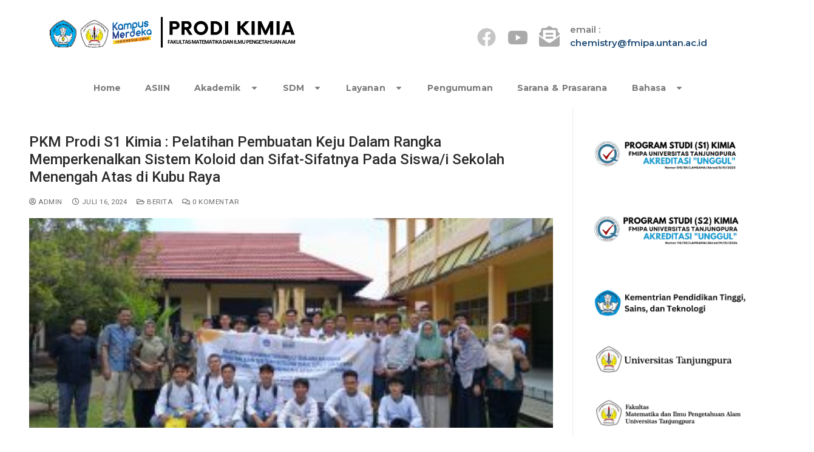

--- FILE ---
content_type: text/html; charset=UTF-8
request_url: https://chemistry.untan.ac.id/tag/kimia/
body_size: 23066
content:
<!doctype html>
<html lang="id">
<head>
	<meta charset="UTF-8">
	<meta name="viewport" content="width=device-width, initial-scale=1, maximum-scale=10.0, user-scalable=yes">
	<link rel="profile" href="http://gmpg.org/xfn/11">
	<title>Kimia &#8211; Jurusan Kimia FMIPA Universitas Tanjungpura</title>
<meta name='robots' content='max-image-preview:large' />
<link rel='dns-prefetch' href='//translate.google.com' />
<link rel="alternate" type="application/rss+xml" title="Jurusan Kimia FMIPA Universitas Tanjungpura &raquo; Feed" href="https://chemistry.untan.ac.id/feed/" />
<link rel="alternate" type="application/rss+xml" title="Jurusan Kimia FMIPA Universitas Tanjungpura &raquo; Umpan Komentar" href="https://chemistry.untan.ac.id/comments/feed/" />
<link rel="alternate" type="application/rss+xml" title="Jurusan Kimia FMIPA Universitas Tanjungpura &raquo; Kimia Umpan Tag" href="https://chemistry.untan.ac.id/tag/kimia/feed/" />
<script type="text/javascript">
/* <![CDATA[ */
window._wpemojiSettings = {"baseUrl":"https:\/\/s.w.org\/images\/core\/emoji\/15.0.3\/72x72\/","ext":".png","svgUrl":"https:\/\/s.w.org\/images\/core\/emoji\/15.0.3\/svg\/","svgExt":".svg","source":{"concatemoji":"https:\/\/chemistry.untan.ac.id\/wp-includes\/js\/wp-emoji-release.min.js?ver=6.6.4"}};
/*! This file is auto-generated */
!function(i,n){var o,s,e;function c(e){try{var t={supportTests:e,timestamp:(new Date).valueOf()};sessionStorage.setItem(o,JSON.stringify(t))}catch(e){}}function p(e,t,n){e.clearRect(0,0,e.canvas.width,e.canvas.height),e.fillText(t,0,0);var t=new Uint32Array(e.getImageData(0,0,e.canvas.width,e.canvas.height).data),r=(e.clearRect(0,0,e.canvas.width,e.canvas.height),e.fillText(n,0,0),new Uint32Array(e.getImageData(0,0,e.canvas.width,e.canvas.height).data));return t.every(function(e,t){return e===r[t]})}function u(e,t,n){switch(t){case"flag":return n(e,"\ud83c\udff3\ufe0f\u200d\u26a7\ufe0f","\ud83c\udff3\ufe0f\u200b\u26a7\ufe0f")?!1:!n(e,"\ud83c\uddfa\ud83c\uddf3","\ud83c\uddfa\u200b\ud83c\uddf3")&&!n(e,"\ud83c\udff4\udb40\udc67\udb40\udc62\udb40\udc65\udb40\udc6e\udb40\udc67\udb40\udc7f","\ud83c\udff4\u200b\udb40\udc67\u200b\udb40\udc62\u200b\udb40\udc65\u200b\udb40\udc6e\u200b\udb40\udc67\u200b\udb40\udc7f");case"emoji":return!n(e,"\ud83d\udc26\u200d\u2b1b","\ud83d\udc26\u200b\u2b1b")}return!1}function f(e,t,n){var r="undefined"!=typeof WorkerGlobalScope&&self instanceof WorkerGlobalScope?new OffscreenCanvas(300,150):i.createElement("canvas"),a=r.getContext("2d",{willReadFrequently:!0}),o=(a.textBaseline="top",a.font="600 32px Arial",{});return e.forEach(function(e){o[e]=t(a,e,n)}),o}function t(e){var t=i.createElement("script");t.src=e,t.defer=!0,i.head.appendChild(t)}"undefined"!=typeof Promise&&(o="wpEmojiSettingsSupports",s=["flag","emoji"],n.supports={everything:!0,everythingExceptFlag:!0},e=new Promise(function(e){i.addEventListener("DOMContentLoaded",e,{once:!0})}),new Promise(function(t){var n=function(){try{var e=JSON.parse(sessionStorage.getItem(o));if("object"==typeof e&&"number"==typeof e.timestamp&&(new Date).valueOf()<e.timestamp+604800&&"object"==typeof e.supportTests)return e.supportTests}catch(e){}return null}();if(!n){if("undefined"!=typeof Worker&&"undefined"!=typeof OffscreenCanvas&&"undefined"!=typeof URL&&URL.createObjectURL&&"undefined"!=typeof Blob)try{var e="postMessage("+f.toString()+"("+[JSON.stringify(s),u.toString(),p.toString()].join(",")+"));",r=new Blob([e],{type:"text/javascript"}),a=new Worker(URL.createObjectURL(r),{name:"wpTestEmojiSupports"});return void(a.onmessage=function(e){c(n=e.data),a.terminate(),t(n)})}catch(e){}c(n=f(s,u,p))}t(n)}).then(function(e){for(var t in e)n.supports[t]=e[t],n.supports.everything=n.supports.everything&&n.supports[t],"flag"!==t&&(n.supports.everythingExceptFlag=n.supports.everythingExceptFlag&&n.supports[t]);n.supports.everythingExceptFlag=n.supports.everythingExceptFlag&&!n.supports.flag,n.DOMReady=!1,n.readyCallback=function(){n.DOMReady=!0}}).then(function(){return e}).then(function(){var e;n.supports.everything||(n.readyCallback(),(e=n.source||{}).concatemoji?t(e.concatemoji):e.wpemoji&&e.twemoji&&(t(e.twemoji),t(e.wpemoji)))}))}((window,document),window._wpemojiSettings);
/* ]]> */
</script>
<style id='wp-emoji-styles-inline-css' type='text/css'>

	img.wp-smiley, img.emoji {
		display: inline !important;
		border: none !important;
		box-shadow: none !important;
		height: 1em !important;
		width: 1em !important;
		margin: 0 0.07em !important;
		vertical-align: -0.1em !important;
		background: none !important;
		padding: 0 !important;
	}
</style>
<link rel='stylesheet' id='wp-block-library-css' href='https://chemistry.untan.ac.id/wp-includes/css/dist/block-library/style.min.css?ver=6.6.4' type='text/css' media='all' />
<style id='classic-theme-styles-inline-css' type='text/css'>
/*! This file is auto-generated */
.wp-block-button__link{color:#fff;background-color:#32373c;border-radius:9999px;box-shadow:none;text-decoration:none;padding:calc(.667em + 2px) calc(1.333em + 2px);font-size:1.125em}.wp-block-file__button{background:#32373c;color:#fff;text-decoration:none}
</style>
<style id='global-styles-inline-css' type='text/css'>
:root{--wp--preset--aspect-ratio--square: 1;--wp--preset--aspect-ratio--4-3: 4/3;--wp--preset--aspect-ratio--3-4: 3/4;--wp--preset--aspect-ratio--3-2: 3/2;--wp--preset--aspect-ratio--2-3: 2/3;--wp--preset--aspect-ratio--16-9: 16/9;--wp--preset--aspect-ratio--9-16: 9/16;--wp--preset--color--black: #000000;--wp--preset--color--cyan-bluish-gray: #abb8c3;--wp--preset--color--white: #ffffff;--wp--preset--color--pale-pink: #f78da7;--wp--preset--color--vivid-red: #cf2e2e;--wp--preset--color--luminous-vivid-orange: #ff6900;--wp--preset--color--luminous-vivid-amber: #fcb900;--wp--preset--color--light-green-cyan: #7bdcb5;--wp--preset--color--vivid-green-cyan: #00d084;--wp--preset--color--pale-cyan-blue: #8ed1fc;--wp--preset--color--vivid-cyan-blue: #0693e3;--wp--preset--color--vivid-purple: #9b51e0;--wp--preset--gradient--vivid-cyan-blue-to-vivid-purple: linear-gradient(135deg,rgba(6,147,227,1) 0%,rgb(155,81,224) 100%);--wp--preset--gradient--light-green-cyan-to-vivid-green-cyan: linear-gradient(135deg,rgb(122,220,180) 0%,rgb(0,208,130) 100%);--wp--preset--gradient--luminous-vivid-amber-to-luminous-vivid-orange: linear-gradient(135deg,rgba(252,185,0,1) 0%,rgba(255,105,0,1) 100%);--wp--preset--gradient--luminous-vivid-orange-to-vivid-red: linear-gradient(135deg,rgba(255,105,0,1) 0%,rgb(207,46,46) 100%);--wp--preset--gradient--very-light-gray-to-cyan-bluish-gray: linear-gradient(135deg,rgb(238,238,238) 0%,rgb(169,184,195) 100%);--wp--preset--gradient--cool-to-warm-spectrum: linear-gradient(135deg,rgb(74,234,220) 0%,rgb(151,120,209) 20%,rgb(207,42,186) 40%,rgb(238,44,130) 60%,rgb(251,105,98) 80%,rgb(254,248,76) 100%);--wp--preset--gradient--blush-light-purple: linear-gradient(135deg,rgb(255,206,236) 0%,rgb(152,150,240) 100%);--wp--preset--gradient--blush-bordeaux: linear-gradient(135deg,rgb(254,205,165) 0%,rgb(254,45,45) 50%,rgb(107,0,62) 100%);--wp--preset--gradient--luminous-dusk: linear-gradient(135deg,rgb(255,203,112) 0%,rgb(199,81,192) 50%,rgb(65,88,208) 100%);--wp--preset--gradient--pale-ocean: linear-gradient(135deg,rgb(255,245,203) 0%,rgb(182,227,212) 50%,rgb(51,167,181) 100%);--wp--preset--gradient--electric-grass: linear-gradient(135deg,rgb(202,248,128) 0%,rgb(113,206,126) 100%);--wp--preset--gradient--midnight: linear-gradient(135deg,rgb(2,3,129) 0%,rgb(40,116,252) 100%);--wp--preset--font-size--small: 13px;--wp--preset--font-size--medium: 20px;--wp--preset--font-size--large: 36px;--wp--preset--font-size--x-large: 42px;--wp--preset--spacing--20: 0.44rem;--wp--preset--spacing--30: 0.67rem;--wp--preset--spacing--40: 1rem;--wp--preset--spacing--50: 1.5rem;--wp--preset--spacing--60: 2.25rem;--wp--preset--spacing--70: 3.38rem;--wp--preset--spacing--80: 5.06rem;--wp--preset--shadow--natural: 6px 6px 9px rgba(0, 0, 0, 0.2);--wp--preset--shadow--deep: 12px 12px 50px rgba(0, 0, 0, 0.4);--wp--preset--shadow--sharp: 6px 6px 0px rgba(0, 0, 0, 0.2);--wp--preset--shadow--outlined: 6px 6px 0px -3px rgba(255, 255, 255, 1), 6px 6px rgba(0, 0, 0, 1);--wp--preset--shadow--crisp: 6px 6px 0px rgba(0, 0, 0, 1);}:where(.is-layout-flex){gap: 0.5em;}:where(.is-layout-grid){gap: 0.5em;}body .is-layout-flex{display: flex;}.is-layout-flex{flex-wrap: wrap;align-items: center;}.is-layout-flex > :is(*, div){margin: 0;}body .is-layout-grid{display: grid;}.is-layout-grid > :is(*, div){margin: 0;}:where(.wp-block-columns.is-layout-flex){gap: 2em;}:where(.wp-block-columns.is-layout-grid){gap: 2em;}:where(.wp-block-post-template.is-layout-flex){gap: 1.25em;}:where(.wp-block-post-template.is-layout-grid){gap: 1.25em;}.has-black-color{color: var(--wp--preset--color--black) !important;}.has-cyan-bluish-gray-color{color: var(--wp--preset--color--cyan-bluish-gray) !important;}.has-white-color{color: var(--wp--preset--color--white) !important;}.has-pale-pink-color{color: var(--wp--preset--color--pale-pink) !important;}.has-vivid-red-color{color: var(--wp--preset--color--vivid-red) !important;}.has-luminous-vivid-orange-color{color: var(--wp--preset--color--luminous-vivid-orange) !important;}.has-luminous-vivid-amber-color{color: var(--wp--preset--color--luminous-vivid-amber) !important;}.has-light-green-cyan-color{color: var(--wp--preset--color--light-green-cyan) !important;}.has-vivid-green-cyan-color{color: var(--wp--preset--color--vivid-green-cyan) !important;}.has-pale-cyan-blue-color{color: var(--wp--preset--color--pale-cyan-blue) !important;}.has-vivid-cyan-blue-color{color: var(--wp--preset--color--vivid-cyan-blue) !important;}.has-vivid-purple-color{color: var(--wp--preset--color--vivid-purple) !important;}.has-black-background-color{background-color: var(--wp--preset--color--black) !important;}.has-cyan-bluish-gray-background-color{background-color: var(--wp--preset--color--cyan-bluish-gray) !important;}.has-white-background-color{background-color: var(--wp--preset--color--white) !important;}.has-pale-pink-background-color{background-color: var(--wp--preset--color--pale-pink) !important;}.has-vivid-red-background-color{background-color: var(--wp--preset--color--vivid-red) !important;}.has-luminous-vivid-orange-background-color{background-color: var(--wp--preset--color--luminous-vivid-orange) !important;}.has-luminous-vivid-amber-background-color{background-color: var(--wp--preset--color--luminous-vivid-amber) !important;}.has-light-green-cyan-background-color{background-color: var(--wp--preset--color--light-green-cyan) !important;}.has-vivid-green-cyan-background-color{background-color: var(--wp--preset--color--vivid-green-cyan) !important;}.has-pale-cyan-blue-background-color{background-color: var(--wp--preset--color--pale-cyan-blue) !important;}.has-vivid-cyan-blue-background-color{background-color: var(--wp--preset--color--vivid-cyan-blue) !important;}.has-vivid-purple-background-color{background-color: var(--wp--preset--color--vivid-purple) !important;}.has-black-border-color{border-color: var(--wp--preset--color--black) !important;}.has-cyan-bluish-gray-border-color{border-color: var(--wp--preset--color--cyan-bluish-gray) !important;}.has-white-border-color{border-color: var(--wp--preset--color--white) !important;}.has-pale-pink-border-color{border-color: var(--wp--preset--color--pale-pink) !important;}.has-vivid-red-border-color{border-color: var(--wp--preset--color--vivid-red) !important;}.has-luminous-vivid-orange-border-color{border-color: var(--wp--preset--color--luminous-vivid-orange) !important;}.has-luminous-vivid-amber-border-color{border-color: var(--wp--preset--color--luminous-vivid-amber) !important;}.has-light-green-cyan-border-color{border-color: var(--wp--preset--color--light-green-cyan) !important;}.has-vivid-green-cyan-border-color{border-color: var(--wp--preset--color--vivid-green-cyan) !important;}.has-pale-cyan-blue-border-color{border-color: var(--wp--preset--color--pale-cyan-blue) !important;}.has-vivid-cyan-blue-border-color{border-color: var(--wp--preset--color--vivid-cyan-blue) !important;}.has-vivid-purple-border-color{border-color: var(--wp--preset--color--vivid-purple) !important;}.has-vivid-cyan-blue-to-vivid-purple-gradient-background{background: var(--wp--preset--gradient--vivid-cyan-blue-to-vivid-purple) !important;}.has-light-green-cyan-to-vivid-green-cyan-gradient-background{background: var(--wp--preset--gradient--light-green-cyan-to-vivid-green-cyan) !important;}.has-luminous-vivid-amber-to-luminous-vivid-orange-gradient-background{background: var(--wp--preset--gradient--luminous-vivid-amber-to-luminous-vivid-orange) !important;}.has-luminous-vivid-orange-to-vivid-red-gradient-background{background: var(--wp--preset--gradient--luminous-vivid-orange-to-vivid-red) !important;}.has-very-light-gray-to-cyan-bluish-gray-gradient-background{background: var(--wp--preset--gradient--very-light-gray-to-cyan-bluish-gray) !important;}.has-cool-to-warm-spectrum-gradient-background{background: var(--wp--preset--gradient--cool-to-warm-spectrum) !important;}.has-blush-light-purple-gradient-background{background: var(--wp--preset--gradient--blush-light-purple) !important;}.has-blush-bordeaux-gradient-background{background: var(--wp--preset--gradient--blush-bordeaux) !important;}.has-luminous-dusk-gradient-background{background: var(--wp--preset--gradient--luminous-dusk) !important;}.has-pale-ocean-gradient-background{background: var(--wp--preset--gradient--pale-ocean) !important;}.has-electric-grass-gradient-background{background: var(--wp--preset--gradient--electric-grass) !important;}.has-midnight-gradient-background{background: var(--wp--preset--gradient--midnight) !important;}.has-small-font-size{font-size: var(--wp--preset--font-size--small) !important;}.has-medium-font-size{font-size: var(--wp--preset--font-size--medium) !important;}.has-large-font-size{font-size: var(--wp--preset--font-size--large) !important;}.has-x-large-font-size{font-size: var(--wp--preset--font-size--x-large) !important;}
:where(.wp-block-post-template.is-layout-flex){gap: 1.25em;}:where(.wp-block-post-template.is-layout-grid){gap: 1.25em;}
:where(.wp-block-columns.is-layout-flex){gap: 2em;}:where(.wp-block-columns.is-layout-grid){gap: 2em;}
:root :where(.wp-block-pullquote){font-size: 1.5em;line-height: 1.6;}
</style>
<link rel='stylesheet' id='google-language-translator-css' href='https://chemistry.untan.ac.id/wp-content/plugins/google-language-translator/css/style.css?ver=6.0.20' type='text/css' media='' />
<link rel='stylesheet' id='elementor-frontend-css' href='https://chemistry.untan.ac.id/wp-content/plugins/elementor/assets/css/frontend.min.css?ver=3.25.3' type='text/css' media='all' />
<style id='elementor-frontend-inline-css' type='text/css'>
.elementor-kit-2444{--e-global-color-primary:#6EC1E4;--e-global-color-secondary:#54595F;--e-global-color-text:#7A7A7A;--e-global-color-accent:#61CE70;--e-global-typography-primary-font-family:"Roboto";--e-global-typography-primary-font-weight:600;--e-global-typography-secondary-font-family:"Roboto Slab";--e-global-typography-secondary-font-weight:400;--e-global-typography-text-font-family:"Roboto";--e-global-typography-text-font-weight:400;--e-global-typography-accent-font-family:"Roboto";--e-global-typography-accent-font-weight:500;}.elementor-kit-2444 e-page-transition{background-color:#FFBC7D;}.elementor-section.elementor-section-boxed > .elementor-container{max-width:1140px;}.e-con{--container-max-width:1140px;}.elementor-widget:not(:last-child){margin-block-end:20px;}.elementor-element{--widgets-spacing:20px 20px;}{}h1.entry-title{display:var(--page-title-display);}@media(max-width:1024px){.elementor-section.elementor-section-boxed > .elementor-container{max-width:1024px;}.e-con{--container-max-width:1024px;}}@media(max-width:767px){.elementor-section.elementor-section-boxed > .elementor-container{max-width:767px;}.e-con{--container-max-width:767px;}}
.elementor-2570 .elementor-element.elementor-element-6e5e9726{--display:flex;--flex-direction:row;--container-widget-width:initial;--container-widget-height:100%;--container-widget-flex-grow:1;--container-widget-align-self:stretch;--flex-wrap-mobile:wrap;--gap:0px 0px;--background-transition:0.3s;}.elementor-2570 .elementor-element.elementor-element-2249b69f{--display:flex;--flex-direction:column;--container-widget-width:100%;--container-widget-height:initial;--container-widget-flex-grow:0;--container-widget-align-self:initial;--flex-wrap-mobile:wrap;--background-transition:0.3s;}.elementor-2570 .elementor-element.elementor-element-2249b69f.e-con{--flex-grow:0;--flex-shrink:0;}.elementor-widget-theme-site-logo .widget-image-caption{color:var( --e-global-color-text );font-family:var( --e-global-typography-text-font-family ), Sans-serif;font-weight:var( --e-global-typography-text-font-weight );}.elementor-2570 .elementor-element.elementor-element-4f586402{width:var( --container-widget-width, 107.865% );max-width:107.865%;--container-widget-width:107.865%;--container-widget-flex-grow:0;}.elementor-2570 .elementor-element.elementor-element-4f586402.elementor-element{--flex-grow:0;--flex-shrink:0;}.elementor-2570 .elementor-element.elementor-element-4f586402 img{width:100%;max-width:100%;}.elementor-2570 .elementor-element.elementor-element-2176f864{--display:flex;--flex-direction:column;--container-widget-width:100%;--container-widget-height:initial;--container-widget-flex-grow:0;--container-widget-align-self:initial;--flex-wrap-mobile:wrap;--background-transition:0.3s;}.elementor-2570 .elementor-element.elementor-element-2176f864.e-con{--flex-grow:0;--flex-shrink:0;}.elementor-widget-icon.elementor-view-stacked .elementor-icon{background-color:var( --e-global-color-primary );}.elementor-widget-icon.elementor-view-framed .elementor-icon, .elementor-widget-icon.elementor-view-default .elementor-icon{color:var( --e-global-color-primary );border-color:var( --e-global-color-primary );}.elementor-widget-icon.elementor-view-framed .elementor-icon, .elementor-widget-icon.elementor-view-default .elementor-icon svg{fill:var( --e-global-color-primary );}.elementor-2570 .elementor-element.elementor-element-752a1dbf{width:var( --container-widget-width, 181.381% );max-width:181.381%;--container-widget-width:181.381%;--container-widget-flex-grow:0;}.elementor-2570 .elementor-element.elementor-element-752a1dbf > .elementor-widget-container{margin:26px -17px 0px 243px;}.elementor-2570 .elementor-element.elementor-element-752a1dbf.elementor-element{--flex-grow:0;--flex-shrink:0;}.elementor-2570 .elementor-element.elementor-element-752a1dbf .elementor-icon-wrapper{text-align:center;}.elementor-2570 .elementor-element.elementor-element-752a1dbf.elementor-view-stacked .elementor-icon{background-color:#AAAAAAAA;}.elementor-2570 .elementor-element.elementor-element-752a1dbf.elementor-view-framed .elementor-icon, .elementor-2570 .elementor-element.elementor-element-752a1dbf.elementor-view-default .elementor-icon{color:#AAAAAAAA;border-color:#AAAAAAAA;}.elementor-2570 .elementor-element.elementor-element-752a1dbf.elementor-view-framed .elementor-icon, .elementor-2570 .elementor-element.elementor-element-752a1dbf.elementor-view-default .elementor-icon svg{fill:#AAAAAAAA;}.elementor-2570 .elementor-element.elementor-element-752a1dbf .elementor-icon{font-size:31px;}.elementor-2570 .elementor-element.elementor-element-752a1dbf .elementor-icon svg{height:31px;}.elementor-2570 .elementor-element.elementor-element-6d1ce31b{width:var( --container-widget-width, 3.838% );max-width:3.838%;--container-widget-width:3.838%;--container-widget-flex-grow:0;}.elementor-2570 .elementor-element.elementor-element-6d1ce31b > .elementor-widget-container{margin:35px 63px 0px 0px;}.elementor-2570 .elementor-element.elementor-element-6d1ce31b.elementor-element{--flex-grow:0;--flex-shrink:0;}.elementor-2570 .elementor-element.elementor-element-6d1ce31b .elementor-icon-wrapper{text-align:center;}.elementor-2570 .elementor-element.elementor-element-6d1ce31b.elementor-view-stacked .elementor-icon{background-color:#AAAAAA;}.elementor-2570 .elementor-element.elementor-element-6d1ce31b.elementor-view-framed .elementor-icon, .elementor-2570 .elementor-element.elementor-element-6d1ce31b.elementor-view-default .elementor-icon{color:#AAAAAA;border-color:#AAAAAA;}.elementor-2570 .elementor-element.elementor-element-6d1ce31b.elementor-view-framed .elementor-icon, .elementor-2570 .elementor-element.elementor-element-6d1ce31b.elementor-view-default .elementor-icon svg{fill:#AAAAAA;}.elementor-2570 .elementor-element.elementor-element-6d1ce31b .elementor-icon{font-size:34px;}.elementor-2570 .elementor-element.elementor-element-6d1ce31b .elementor-icon svg{height:34px;}.elementor-2570 .elementor-element.elementor-element-ec9acef{width:var( --container-widget-width, 4.304% );max-width:4.304%;--container-widget-width:4.304%;--container-widget-flex-grow:0;}.elementor-2570 .elementor-element.elementor-element-ec9acef > .elementor-widget-container{margin:33px 0px 0px 0px;}.elementor-2570 .elementor-element.elementor-element-ec9acef.elementor-element{--flex-grow:0;--flex-shrink:0;}.elementor-2570 .elementor-element.elementor-element-ec9acef .elementor-icon-wrapper{text-align:center;}.elementor-2570 .elementor-element.elementor-element-ec9acef.elementor-view-stacked .elementor-icon{background-color:#AAAAAA;}.elementor-2570 .elementor-element.elementor-element-ec9acef.elementor-view-framed .elementor-icon, .elementor-2570 .elementor-element.elementor-element-ec9acef.elementor-view-default .elementor-icon{color:#AAAAAA;border-color:#AAAAAA;}.elementor-2570 .elementor-element.elementor-element-ec9acef.elementor-view-framed .elementor-icon, .elementor-2570 .elementor-element.elementor-element-ec9acef.elementor-view-default .elementor-icon svg{fill:#AAAAAA;}.elementor-2570 .elementor-element.elementor-element-ec9acef .elementor-icon{font-size:34px;}.elementor-2570 .elementor-element.elementor-element-ec9acef .elementor-icon svg{height:34px;}.elementor-2570 .elementor-element.elementor-element-33a5650d{--display:flex;--flex-direction:column;--container-widget-width:100%;--container-widget-height:initial;--container-widget-flex-grow:0;--container-widget-align-self:initial;--flex-wrap-mobile:wrap;--background-transition:0.3s;}.elementor-2570 .elementor-element.elementor-element-33a5650d.e-con{--flex-grow:0;--flex-shrink:0;}.elementor-widget-text-editor{color:var( --e-global-color-text );font-family:var( --e-global-typography-text-font-family ), Sans-serif;font-weight:var( --e-global-typography-text-font-weight );}.elementor-widget-text-editor.elementor-drop-cap-view-stacked .elementor-drop-cap{background-color:var( --e-global-color-primary );}.elementor-widget-text-editor.elementor-drop-cap-view-framed .elementor-drop-cap, .elementor-widget-text-editor.elementor-drop-cap-view-default .elementor-drop-cap{color:var( --e-global-color-primary );border-color:var( --e-global-color-primary );}.elementor-2570 .elementor-element.elementor-element-12331d0b > .elementor-widget-container{margin:28px 0px 0px 0px;}.elementor-2570 .elementor-element.elementor-element-12331d0b{text-align:left;font-family:"Montserrat", Sans-serif;font-size:15px;font-weight:600;line-height:1px;word-spacing:0px;}.elementor-2570 .elementor-element.elementor-element-226ca2b1{--display:flex;--justify-content:center;--background-transition:0.3s;}.elementor-2570 .elementor-element.elementor-element-226ca2b1.e-con{--flex-grow:0;--flex-shrink:0;}.elementor-widget-nav-menu .elementor-nav-menu .elementor-item{font-family:var( --e-global-typography-primary-font-family ), Sans-serif;font-weight:var( --e-global-typography-primary-font-weight );}.elementor-widget-nav-menu .elementor-nav-menu--main .elementor-item{color:var( --e-global-color-text );fill:var( --e-global-color-text );}.elementor-widget-nav-menu .elementor-nav-menu--main .elementor-item:hover,
					.elementor-widget-nav-menu .elementor-nav-menu--main .elementor-item.elementor-item-active,
					.elementor-widget-nav-menu .elementor-nav-menu--main .elementor-item.highlighted,
					.elementor-widget-nav-menu .elementor-nav-menu--main .elementor-item:focus{color:var( --e-global-color-accent );fill:var( --e-global-color-accent );}.elementor-widget-nav-menu .elementor-nav-menu--main:not(.e--pointer-framed) .elementor-item:before,
					.elementor-widget-nav-menu .elementor-nav-menu--main:not(.e--pointer-framed) .elementor-item:after{background-color:var( --e-global-color-accent );}.elementor-widget-nav-menu .e--pointer-framed .elementor-item:before,
					.elementor-widget-nav-menu .e--pointer-framed .elementor-item:after{border-color:var( --e-global-color-accent );}.elementor-widget-nav-menu{--e-nav-menu-divider-color:var( --e-global-color-text );}.elementor-widget-nav-menu .elementor-nav-menu--dropdown .elementor-item, .elementor-widget-nav-menu .elementor-nav-menu--dropdown  .elementor-sub-item{font-family:var( --e-global-typography-accent-font-family ), Sans-serif;font-weight:var( --e-global-typography-accent-font-weight );}.elementor-2570 .elementor-element.elementor-element-5be58690.elementor-element{--align-self:center;}.elementor-2570 .elementor-element.elementor-element-5be58690 .elementor-menu-toggle{margin:0 auto;}.elementor-2570 .elementor-element.elementor-element-5be58690 .elementor-nav-menu .elementor-item{font-family:"Montserrat", Sans-serif;font-size:14px;font-weight:700;text-transform:capitalize;font-style:normal;letter-spacing:0.1px;word-spacing:1px;}.elementor-theme-builder-content-area{height:400px;}.elementor-location-header:before, .elementor-location-footer:before{content:"";display:table;clear:both;}@media(min-width:768px){.elementor-2570 .elementor-element.elementor-element-2249b69f{--width:38.259%;}.elementor-2570 .elementor-element.elementor-element-2176f864{--width:28.97%;}.elementor-2570 .elementor-element.elementor-element-33a5650d{--width:36.109%;}.elementor-2570 .elementor-element.elementor-element-226ca2b1{--width:100%;}}
</style>
<link rel='stylesheet' id='widget-image-css' href='https://chemistry.untan.ac.id/wp-content/plugins/elementor/assets/css/widget-image.min.css?ver=3.25.3' type='text/css' media='all' />
<link rel='stylesheet' id='widget-text-editor-css' href='https://chemistry.untan.ac.id/wp-content/plugins/elementor/assets/css/widget-text-editor.min.css?ver=3.25.3' type='text/css' media='all' />
<link rel='stylesheet' id='widget-nav-menu-css' href='https://chemistry.untan.ac.id/wp-content/plugins/elementor-pro/assets/css/widget-nav-menu.min.css?ver=3.25.1' type='text/css' media='all' />
<link rel='stylesheet' id='swiper-css' href='https://chemistry.untan.ac.id/wp-content/plugins/elementor/assets/lib/swiper/v8/css/swiper.min.css?ver=8.4.5' type='text/css' media='all' />
<link rel='stylesheet' id='e-swiper-css' href='https://chemistry.untan.ac.id/wp-content/plugins/elementor/assets/css/conditionals/e-swiper.min.css?ver=3.25.3' type='text/css' media='all' />
<link rel='stylesheet' id='font-awesome-5-all-css' href='https://chemistry.untan.ac.id/wp-content/plugins/elementor/assets/lib/font-awesome/css/all.min.css?ver=3.25.3' type='text/css' media='all' />
<link rel='stylesheet' id='font-awesome-4-shim-css' href='https://chemistry.untan.ac.id/wp-content/plugins/elementor/assets/lib/font-awesome/css/v4-shims.min.css?ver=3.25.3' type='text/css' media='all' />
<link rel='stylesheet' id='font-awesome-css' href='https://chemistry.untan.ac.id/wp-content/plugins/elementor/assets/lib/font-awesome/css/font-awesome.min.css?ver=4.7.0' type='text/css' media='all' />
<link rel='stylesheet' id='customify-style-css' href='https://chemistry.untan.ac.id/wp-content/themes/customify/style.min.css?ver=0.4.6' type='text/css' media='all' />
<style id='customify-style-inline-css' type='text/css'>
.header-top .header--row-inner,body:not(.fl-builder-edit) .button,body:not(.fl-builder-edit) button:not(.menu-mobile-toggle, .components-button, .customize-partial-edit-shortcut-button),body:not(.fl-builder-edit) input[type="button"]:not(.ed_button),button.button,input[type="button"]:not(.ed_button, .components-button, .customize-partial-edit-shortcut-button),input[type="reset"]:not(.components-button, .customize-partial-edit-shortcut-button),input[type="submit"]:not(.components-button, .customize-partial-edit-shortcut-button),.pagination .nav-links > *:hover,.pagination .nav-links span,.nav-menu-desktop.style-full-height .primary-menu-ul > li.current-menu-item > a,.nav-menu-desktop.style-full-height .primary-menu-ul > li.current-menu-ancestor > a,.nav-menu-desktop.style-full-height .primary-menu-ul > li > a:hover,.posts-layout .readmore-button:hover{    background-color: #235787;}.posts-layout .readmore-button {color: #235787;}.pagination .nav-links > *:hover,.pagination .nav-links span,.entry-single .tags-links a:hover,.entry-single .cat-links a:hover,.posts-layout .readmore-button,.posts-layout .readmore-button:hover{    border-color: #235787;}.customify-builder-btn{    background-color: #c3512f;}body{    color: #686868;}abbr, acronym {    border-bottom-color: #686868;}a                {                    color: #1e4b75;}a:hover,a:focus,.link-meta:hover, .link-meta a:hover{    color: #111111;}h2 + h3,.comments-area h2 + .comments-title,.h2 + h3,.comments-area .h2 + .comments-title,.page-breadcrumb {    border-top-color: #eaecee;}blockquote,.site-content .widget-area .menu li.current-menu-item > a:before{    border-left-color: #eaecee;}@media screen and (min-width: 64em) {    .comment-list .children li.comment {        border-left-color: #eaecee;    }    .comment-list .children li.comment:after {        background-color: #eaecee;    }}.page-titlebar, .page-breadcrumb,.posts-layout .entry-inner {    border-bottom-color: #eaecee;}.header-search-form .search-field,.entry-content .page-links a,.header-search-modal,.pagination .nav-links > *,.entry-footer .tags-links a, .entry-footer .cat-links a,.search .content-area article,.site-content .widget-area .menu li.current-menu-item > a,.posts-layout .entry-inner,.post-navigation .nav-links,article.comment .comment-meta,.widget-area .widget_pages li a, .widget-area .widget_categories li a, .widget-area .widget_archive li a, .widget-area .widget_meta li a, .widget-area .widget_nav_menu li a, .widget-area .widget_product_categories li a, .widget-area .widget_recent_entries li a, .widget-area .widget_rss li a,.widget-area .widget_recent_comments li{    border-color: #eaecee;}.header-search-modal::before {    border-top-color: #eaecee;    border-left-color: #eaecee;}@media screen and (min-width: 48em) {    .content-sidebar.sidebar_vertical_border .content-area {        border-right-color: #eaecee;    }    .sidebar-content.sidebar_vertical_border .content-area {        border-left-color: #eaecee;    }    .sidebar-sidebar-content.sidebar_vertical_border .sidebar-primary {        border-right-color: #eaecee;    }    .sidebar-sidebar-content.sidebar_vertical_border .sidebar-secondary {        border-right-color: #eaecee;    }    .content-sidebar-sidebar.sidebar_vertical_border .sidebar-primary {        border-left-color: #eaecee;    }    .content-sidebar-sidebar.sidebar_vertical_border .sidebar-secondary {        border-left-color: #eaecee;    }    .sidebar-content-sidebar.sidebar_vertical_border .content-area {        border-left-color: #eaecee;        border-right-color: #eaecee;    }    .sidebar-content-sidebar.sidebar_vertical_border .content-area {        border-left-color: #eaecee;        border-right-color: #eaecee;    }}article.comment .comment-post-author {background: #6d6d6d;}.pagination .nav-links > *,.link-meta,.link-meta a,.color-meta,.entry-single .tags-links:before,.entry-single .cats-links:before{    color: #6d6d6d;}h1, h2, h3, h4, h5, h6 { color: #2b2b2b;}.site-content .widget-title { color: #444444;}#page-cover {background-image: url("https://chemistry.untan.ac.id/wp-content/themes/customify/assets/images/default-cover.jpg");}.sub-menu .li-duplicator {display:none !important;}.header-search_icon-item .header-search-modal  {border-style: solid;} .header-search_icon-item .search-field  {border-style: solid;} .dark-mode .header-search_box-item .search-form-fields, .header-search_box-item .search-form-fields  {border-style: solid;} body  {background-color: #FFFFFF;} .site-content .content-area  {background-color: #FFFFFF;} /* CSS for desktop */#page-cover .page-cover-inner {min-height: 300px;}.header--row.header-top .customify-grid, .header--row.header-top .style-full-height .primary-menu-ul > li > a {min-height: 33px;}.header--row.header-main .customify-grid, .header--row.header-main .style-full-height .primary-menu-ul > li > a {min-height: 90px;}.header--row.header-bottom .customify-grid, .header--row.header-bottom .style-full-height .primary-menu-ul > li > a {min-height: 55px;}.header--row .builder-first--nav-icon {text-align: right;}.header-search_icon-item .search-submit {margin-left: -40px;}.header-search_box-item .search-submit{margin-left: -40px;} .header-search_box-item .woo_bootster_search .search-submit{margin-left: -40px;} .header-search_box-item .header-search-form button.search-submit{margin-left:-40px;}.header--row .builder-first--primary-menu {text-align: right;}/* CSS for tablet */@media screen and (max-width: 1024px) { #page-cover .page-cover-inner {min-height: 250px;}.header--row .builder-first--nav-icon {text-align: right;}.header-search_icon-item .search-submit {margin-left: -40px;}.header-search_box-item .search-submit{margin-left: -40px;} .header-search_box-item .woo_bootster_search .search-submit{margin-left: -40px;} .header-search_box-item .header-search-form button.search-submit{margin-left:-40px;} }/* CSS for mobile */@media screen and (max-width: 568px) { #page-cover .page-cover-inner {min-height: 200px;}.header--row.header-top .customify-grid, .header--row.header-top .style-full-height .primary-menu-ul > li > a {min-height: 33px;}.header--row .builder-first--nav-icon {text-align: right;}.header-search_icon-item .search-submit {margin-left: -40px;}.header-search_box-item .search-submit{margin-left: -40px;} .header-search_box-item .woo_bootster_search .search-submit{margin-left: -40px;} .header-search_box-item .header-search-form button.search-submit{margin-left:-40px;} }
</style>
<link rel='stylesheet' id='google-fonts-1-css' href='https://fonts.googleapis.com/css?family=Roboto%3A100%2C100italic%2C200%2C200italic%2C300%2C300italic%2C400%2C400italic%2C500%2C500italic%2C600%2C600italic%2C700%2C700italic%2C800%2C800italic%2C900%2C900italic%7CRoboto+Slab%3A100%2C100italic%2C200%2C200italic%2C300%2C300italic%2C400%2C400italic%2C500%2C500italic%2C600%2C600italic%2C700%2C700italic%2C800%2C800italic%2C900%2C900italic%7CMontserrat%3A100%2C100italic%2C200%2C200italic%2C300%2C300italic%2C400%2C400italic%2C500%2C500italic%2C600%2C600italic%2C700%2C700italic%2C800%2C800italic%2C900%2C900italic&#038;display=swap&#038;ver=6.6.4' type='text/css' media='all' />
<link rel="preconnect" href="https://fonts.gstatic.com/" crossorigin><script type="text/javascript" src="https://chemistry.untan.ac.id/wp-includes/js/jquery/jquery.min.js?ver=3.7.1" id="jquery-core-js"></script>
<script type="text/javascript" src="https://chemistry.untan.ac.id/wp-includes/js/jquery/jquery-migrate.min.js?ver=3.4.1" id="jquery-migrate-js"></script>
<script type="text/javascript" src="https://chemistry.untan.ac.id/wp-content/plugins/elementor/assets/lib/font-awesome/js/v4-shims.min.js?ver=3.25.3" id="font-awesome-4-shim-js"></script>
<link rel="https://api.w.org/" href="https://chemistry.untan.ac.id/wp-json/" /><link rel="alternate" title="JSON" type="application/json" href="https://chemistry.untan.ac.id/wp-json/wp/v2/tags/16" /><link rel="EditURI" type="application/rsd+xml" title="RSD" href="https://chemistry.untan.ac.id/xmlrpc.php?rsd" />
<meta name="generator" content="WordPress 6.6.4" />
<style>p.hello{font-size:12px;color:darkgray;}#google_language_translator,#flags{text-align:left;}#google_language_translator{clear:both;}#flags{width:165px;}#flags a{display:inline-block;margin-right:2px;}#google_language_translator a{display:none!important;}div.skiptranslate.goog-te-gadget{display:inline!important;}.goog-te-gadget{color:transparent!important;}.goog-te-gadget{font-size:0px!important;}.goog-branding{display:none;}.goog-tooltip{display: none!important;}.goog-tooltip:hover{display: none!important;}.goog-text-highlight{background-color:transparent!important;border:none!important;box-shadow:none!important;}#google_language_translator select.goog-te-combo{color:#32373c;}div.skiptranslate{display:none!important;}body{top:0px!important;}#goog-gt-{display:none!important;}font font{background-color:transparent!important;box-shadow:none!important;position:initial!important;}#glt-translate-trigger{left:20px;right:auto;}#glt-translate-trigger > span{color:#ffffff;}#glt-translate-trigger{background:#f89406;}.goog-te-gadget .goog-te-combo{width:100%;}</style><meta name="generator" content="Elementor 3.25.3; features: e_font_icon_svg, additional_custom_breakpoints, e_optimized_control_loading, e_element_cache; settings: css_print_method-internal, google_font-enabled, font_display-swap">
			<style>
				.e-con.e-parent:nth-of-type(n+4):not(.e-lazyloaded):not(.e-no-lazyload),
				.e-con.e-parent:nth-of-type(n+4):not(.e-lazyloaded):not(.e-no-lazyload) * {
					background-image: none !important;
				}
				@media screen and (max-height: 1024px) {
					.e-con.e-parent:nth-of-type(n+3):not(.e-lazyloaded):not(.e-no-lazyload),
					.e-con.e-parent:nth-of-type(n+3):not(.e-lazyloaded):not(.e-no-lazyload) * {
						background-image: none !important;
					}
				}
				@media screen and (max-height: 640px) {
					.e-con.e-parent:nth-of-type(n+2):not(.e-lazyloaded):not(.e-no-lazyload),
					.e-con.e-parent:nth-of-type(n+2):not(.e-lazyloaded):not(.e-no-lazyload) * {
						background-image: none !important;
					}
				}
			</style>
			<link rel="icon" href="https://chemistry.untan.ac.id/wp-content/uploads/2017/09/cropped-Logo-UNTAN-32x32.png" sizes="32x32" />
<link rel="icon" href="https://chemistry.untan.ac.id/wp-content/uploads/2017/09/cropped-Logo-UNTAN-192x192.png" sizes="192x192" />
<link rel="apple-touch-icon" href="https://chemistry.untan.ac.id/wp-content/uploads/2017/09/cropped-Logo-UNTAN-180x180.png" />
<meta name="msapplication-TileImage" content="https://chemistry.untan.ac.id/wp-content/uploads/2017/09/cropped-Logo-UNTAN-270x270.png" />
</head>

<body class="archive tag tag-kimia tag-16 wp-custom-logo hfeed content-sidebar main-layout-content-sidebar sidebar_vertical_border site-full-width menu_sidebar_slide_left elementor-default elementor-kit-2444">
<div id="page" class="site box-shadow">
	<a class="skip-link screen-reader-text" href="#site-content">Lompat ke konten</a>
			<div data-elementor-type="header" data-elementor-id="2570" class="elementor elementor-2570 elementor-location-header" data-elementor-post-type="elementor_library">
			<div class="elementor-element elementor-element-6e5e9726 e-flex e-con-boxed e-con e-parent" data-id="6e5e9726" data-element_type="container">
					<div class="e-con-inner">
		<div class="elementor-element elementor-element-2249b69f e-con-full e-flex e-con e-child" data-id="2249b69f" data-element_type="container">
				<div class="elementor-element elementor-element-4f586402 elementor-widget__width-initial elementor-widget elementor-widget-theme-site-logo elementor-widget-image" data-id="4f586402" data-element_type="widget" data-widget_type="theme-site-logo.default">
				<div class="elementor-widget-container">
									<a href="https://chemistry.untan.ac.id">
			<img fetchpriority="high" width="2048" height="302" src="https://chemistry.untan.ac.id/wp-content/uploads/66b844b65f8d9-2048x302.png" class="attachment-2048x2048 size-2048x2048 wp-image-2409" alt="" srcset="https://chemistry.untan.ac.id/wp-content/uploads/66b844b65f8d9-2048x302.png 2048w, https://chemistry.untan.ac.id/wp-content/uploads/66b844b65f8d9-300x44.png 300w, https://chemistry.untan.ac.id/wp-content/uploads/66b844b65f8d9-1024x151.png 1024w, https://chemistry.untan.ac.id/wp-content/uploads/66b844b65f8d9-768x113.png 768w, https://chemistry.untan.ac.id/wp-content/uploads/66b844b65f8d9-1536x227.png 1536w" sizes="(max-width: 2048px) 100vw, 2048px" />				</a>
									</div>
				</div>
				</div>
		<div class="elementor-element elementor-element-2176f864 e-con-full e-flex e-con e-child" data-id="2176f864" data-element_type="container">
				<div class="elementor-element elementor-element-752a1dbf elementor-widget__width-initial elementor-view-default elementor-widget elementor-widget-icon" data-id="752a1dbf" data-element_type="widget" data-widget_type="icon.default">
				<div class="elementor-widget-container">
					<div class="elementor-icon-wrapper">
			<a class="elementor-icon" href="https://www.facebook.com/JurusanKimiaFmipaUntan/?locale=id_ID">
			<svg aria-hidden="true" class="e-font-icon-svg e-fab-facebook" viewBox="0 0 512 512" xmlns="http://www.w3.org/2000/svg"><path d="M504 256C504 119 393 8 256 8S8 119 8 256c0 123.78 90.69 226.38 209.25 245V327.69h-63V256h63v-54.64c0-62.15 37-96.48 93.67-96.48 27.14 0 55.52 4.84 55.52 4.84v61h-31.28c-30.8 0-40.41 19.12-40.41 38.73V256h68.78l-11 71.69h-57.78V501C413.31 482.38 504 379.78 504 256z"></path></svg>			</a>
		</div>
				</div>
				</div>
				</div>
				<div class="elementor-element elementor-element-6d1ce31b elementor-widget__width-initial elementor-view-default elementor-widget elementor-widget-icon" data-id="6d1ce31b" data-element_type="widget" data-widget_type="icon.default">
				<div class="elementor-widget-container">
					<div class="elementor-icon-wrapper">
			<a class="elementor-icon" href="https://www.youtube.com/@jurusankimiafmipauntan5945">
			<svg aria-hidden="true" class="e-font-icon-svg e-fab-youtube" viewBox="0 0 576 512" xmlns="http://www.w3.org/2000/svg"><path d="M549.655 124.083c-6.281-23.65-24.787-42.276-48.284-48.597C458.781 64 288 64 288 64S117.22 64 74.629 75.486c-23.497 6.322-42.003 24.947-48.284 48.597-11.412 42.867-11.412 132.305-11.412 132.305s0 89.438 11.412 132.305c6.281 23.65 24.787 41.5 48.284 47.821C117.22 448 288 448 288 448s170.78 0 213.371-11.486c23.497-6.321 42.003-24.171 48.284-47.821 11.412-42.867 11.412-132.305 11.412-132.305s0-89.438-11.412-132.305zm-317.51 213.508V175.185l142.739 81.205-142.739 81.201z"></path></svg>			</a>
		</div>
				</div>
				</div>
				<div class="elementor-element elementor-element-ec9acef elementor-widget__width-initial elementor-view-default elementor-widget elementor-widget-icon" data-id="ec9acef" data-element_type="widget" data-widget_type="icon.default">
				<div class="elementor-widget-container">
					<div class="elementor-icon-wrapper">
			<a class="elementor-icon" href="http://chemistry@fmipa.untan.ac.id">
			<svg aria-hidden="true" class="e-font-icon-svg e-fas-envelope-open-text" viewBox="0 0 512 512" xmlns="http://www.w3.org/2000/svg"><path d="M176 216h160c8.84 0 16-7.16 16-16v-16c0-8.84-7.16-16-16-16H176c-8.84 0-16 7.16-16 16v16c0 8.84 7.16 16 16 16zm-16 80c0 8.84 7.16 16 16 16h160c8.84 0 16-7.16 16-16v-16c0-8.84-7.16-16-16-16H176c-8.84 0-16 7.16-16 16v16zm96 121.13c-16.42 0-32.84-5.06-46.86-15.19L0 250.86V464c0 26.51 21.49 48 48 48h416c26.51 0 48-21.49 48-48V250.86L302.86 401.94c-14.02 10.12-30.44 15.19-46.86 15.19zm237.61-254.18c-8.85-6.94-17.24-13.47-29.61-22.81V96c0-26.51-21.49-48-48-48h-77.55c-3.04-2.2-5.87-4.26-9.04-6.56C312.6 29.17 279.2-.35 256 0c-23.2-.35-56.59 29.17-73.41 41.44-3.17 2.3-6 4.36-9.04 6.56H96c-26.51 0-48 21.49-48 48v44.14c-12.37 9.33-20.76 15.87-29.61 22.81A47.995 47.995 0 0 0 0 200.72v10.65l96 69.35V96h320v184.72l96-69.35v-10.65c0-14.74-6.78-28.67-18.39-37.77z"></path></svg>			</a>
		</div>
				</div>
				</div>
		<div class="elementor-element elementor-element-33a5650d e-con-full e-flex e-con e-child" data-id="33a5650d" data-element_type="container">
				<div class="elementor-element elementor-element-12331d0b elementor-widget elementor-widget-text-editor" data-id="12331d0b" data-element_type="widget" data-widget_type="text-editor.default">
				<div class="elementor-widget-container">
							<p>email :</p><p><a href="mailto:chemistry@fmipa.untan.ac.id">chemistry@fmipa.untan.ac.id</a></p>						</div>
				</div>
				</div>
					</div>
				</div>
		<div class="elementor-element elementor-element-226ca2b1 e-con-full e-flex e-con e-parent" data-id="226ca2b1" data-element_type="container">
				<div class="elementor-element elementor-element-5be58690 elementor-nav-menu--stretch elementor-nav-menu--dropdown-tablet elementor-nav-menu__text-align-aside elementor-nav-menu--toggle elementor-nav-menu--burger elementor-widget elementor-widget-nav-menu" data-id="5be58690" data-element_type="widget" data-settings="{&quot;full_width&quot;:&quot;stretch&quot;,&quot;layout&quot;:&quot;horizontal&quot;,&quot;submenu_icon&quot;:{&quot;value&quot;:&quot;&lt;svg class=\&quot;e-font-icon-svg e-fas-caret-down\&quot; viewBox=\&quot;0 0 320 512\&quot; xmlns=\&quot;http:\/\/www.w3.org\/2000\/svg\&quot;&gt;&lt;path d=\&quot;M31.3 192h257.3c17.8 0 26.7 21.5 14.1 34.1L174.1 354.8c-7.8 7.8-20.5 7.8-28.3 0L17.2 226.1C4.6 213.5 13.5 192 31.3 192z\&quot;&gt;&lt;\/path&gt;&lt;\/svg&gt;&quot;,&quot;library&quot;:&quot;fa-solid&quot;},&quot;toggle&quot;:&quot;burger&quot;}" data-widget_type="nav-menu.default">
				<div class="elementor-widget-container">
						<nav aria-label="Menu" class="elementor-nav-menu--main elementor-nav-menu__container elementor-nav-menu--layout-horizontal e--pointer-underline e--animation-fade">
				<ul id="menu-1-5be58690" class="elementor-nav-menu"><li class="menu-item menu-item-type-custom menu-item-object-custom menu-item-home menu-item-2068"><a href="https://chemistry.untan.ac.id/" class="elementor-item">Home</a></li>
<li class="menu-item menu-item-type-post_type menu-item-object-page menu-item-2732"><a href="https://chemistry.untan.ac.id/asiin/" class="elementor-item">ASIIN</a></li>
<li class="menu-item menu-item-type-post_type menu-item-object-page menu-item-has-children menu-item-2069"><a href="https://chemistry.untan.ac.id/akademik/" class="elementor-item">Akademik<span class="nav-icon-angle">&nbsp;</span></a>
<ul class="sub-menu elementor-nav-menu--dropdown sub-lv-0">
	<li class="menu-item menu-item-type-post_type menu-item-object-page menu-item-has-children menu-item-2070"><a href="https://chemistry.untan.ac.id/akademik/program-sarjana/" class="elementor-sub-item">Program Sarjana<span class="nav-icon-angle">&nbsp;</span></a>
	<ul class="sub-menu elementor-nav-menu--dropdown sub-lv-1">
		<li class="menu-item menu-item-type-post_type menu-item-object-page menu-item-2289"><a href="https://chemistry.untan.ac.id/sejarah/" class="elementor-sub-item">Sejarah</a></li>
		<li class="menu-item menu-item-type-post_type menu-item-object-page menu-item-2290"><a href="https://chemistry.untan.ac.id/kata-sambutan/" class="elementor-sub-item">Kata Sambutan</a></li>
		<li class="menu-item menu-item-type-post_type menu-item-object-page menu-item-has-children menu-item-2605"><a href="https://chemistry.untan.ac.id/perkuliahan/" class="elementor-sub-item">Perkuliahan<span class="nav-icon-angle">&nbsp;</span></a>
		<ul class="sub-menu elementor-nav-menu--dropdown sub-lv-2">
			<li class="menu-item menu-item-type-post_type menu-item-object-page menu-item-2608"><a href="https://chemistry.untan.ac.id/modul-handbook/" class="elementor-sub-item">Modul Handbook</a></li>
			<li class="menu-item menu-item-type-post_type menu-item-object-page menu-item-2611"><a href="https://chemistry.untan.ac.id/portofolio/" class="elementor-sub-item">Portofolio</a></li>
			<li class="menu-item menu-item-type-post_type menu-item-object-page menu-item-2614"><a href="https://chemistry.untan.ac.id/rencana-pembeljaran-semester/" class="elementor-sub-item">Rencana Pembeljaran Semester</a></li>
			<li class="menu-item menu-item-type-post_type menu-item-object-page menu-item-2617"><a href="https://chemistry.untan.ac.id/pedoman-penulisan-skripsi/" class="elementor-sub-item">Pedoman Penulisan Skripsi</a></li>
			<li class="menu-item menu-item-type-post_type menu-item-object-page menu-item-2620"><a href="https://chemistry.untan.ac.id/jadwal-perkuliahan/" class="elementor-sub-item">Jadwal Perkuliahan</a></li>
			<li class="menu-item menu-item-type-post_type menu-item-object-page menu-item-2623"><a href="https://chemistry.untan.ac.id/pedoman-akademik/" class="elementor-sub-item">Pedoman Akademik</a></li>
			<li class="menu-item menu-item-type-post_type menu-item-object-page menu-item-2626"><a href="https://chemistry.untan.ac.id/kalender-akademik/" class="elementor-sub-item">Kalender Akademik</a></li>
		</ul>
</li>
		<li class="menu-item menu-item-type-post_type menu-item-object-page menu-item-has-children menu-item-2587"><a href="https://chemistry.untan.ac.id/kurikulum-2/" class="elementor-sub-item">Kurikulum<span class="nav-icon-angle">&nbsp;</span></a>
		<ul class="sub-menu elementor-nav-menu--dropdown sub-lv-2">
			<li class="menu-item menu-item-type-post_type menu-item-object-page menu-item-2590"><a href="https://chemistry.untan.ac.id/tim-kurikulum-program-sarjana-kimia/" class="elementor-sub-item">Tim Kurikulum Program Sarjana Kimia</a></li>
			<li class="menu-item menu-item-type-post_type menu-item-object-page menu-item-2593"><a href="https://chemistry.untan.ac.id/ringkasan-kurikulum/" class="elementor-sub-item">Ringkasan Kurikulum</a></li>
			<li class="menu-item menu-item-type-post_type menu-item-object-page menu-item-2596"><a href="https://chemistry.untan.ac.id/programs-learning-outcomes-plos/" class="elementor-sub-item">Programs Learning Outcomes (PLO’s)</a></li>
			<li class="menu-item menu-item-type-post_type menu-item-object-page menu-item-2599"><a href="https://chemistry.untan.ac.id/program-educational-objectives-peo/" class="elementor-sub-item">Program Educational Objectives (PEO)</a></li>
			<li class="menu-item menu-item-type-post_type menu-item-object-page menu-item-2602"><a href="https://chemistry.untan.ac.id/curriculum-roadmap/" class="elementor-sub-item">Curriculum Roadmap</a></li>
		</ul>
</li>
		<li class="menu-item menu-item-type-post_type menu-item-object-page menu-item-2292"><a href="https://chemistry.untan.ac.id/tujuan/" class="elementor-sub-item">Tujuan</a></li>
		<li class="menu-item menu-item-type-post_type menu-item-object-page menu-item-2291"><a href="https://chemistry.untan.ac.id/visi-misi/" class="elementor-sub-item">Visi Misi</a></li>
	</ul>
</li>
	<li class="menu-item menu-item-type-post_type menu-item-object-page menu-item-2071"><a href="https://chemistry.untan.ac.id/akademik/program-pasca-sarjana/" class="elementor-sub-item">Program Pascasarjana</a></li>
	<li class="menu-item menu-item-type-post_type menu-item-object-page menu-item-has-children menu-item-2377"><a href="https://chemistry.untan.ac.id/akreditasi/" class="elementor-sub-item">Akreditasi<span class="nav-icon-angle">&nbsp;</span></a>
	<ul class="sub-menu elementor-nav-menu--dropdown sub-lv-1">
		<li class="menu-item menu-item-type-post_type menu-item-object-page menu-item-2694"><a href="https://chemistry.untan.ac.id/akademik/program-sarjana/" class="elementor-sub-item">Program Sarjana</a></li>
		<li class="menu-item menu-item-type-post_type menu-item-object-page menu-item-2695"><a href="https://chemistry.untan.ac.id/akademik/program-pasca-sarjana/" class="elementor-sub-item">Program Pascasarjana</a></li>
	</ul>
</li>
</ul>
</li>
<li class="menu-item menu-item-type-post_type menu-item-object-page menu-item-has-children menu-item-2078"><a href="https://chemistry.untan.ac.id/dosen/" class="elementor-item">SDM<span class="nav-icon-angle">&nbsp;</span></a>
<ul class="sub-menu elementor-nav-menu--dropdown sub-lv-0">
	<li class="menu-item menu-item-type-post_type menu-item-object-page menu-item-has-children menu-item-2079"><a href="https://chemistry.untan.ac.id/dosen/dosen/" class="elementor-sub-item">Dosen<span class="nav-icon-angle">&nbsp;</span></a>
	<ul class="sub-menu elementor-nav-menu--dropdown sub-lv-1">
		<li class="menu-item menu-item-type-post_type menu-item-object-page menu-item-has-children menu-item-2073"><a href="https://chemistry.untan.ac.id/kelompok-keilmuan/" class="elementor-sub-item">Kelompok Bidang Ilmu<span class="nav-icon-angle">&nbsp;</span></a>
		<ul class="sub-menu elementor-nav-menu--dropdown sub-lv-2">
			<li class="menu-item menu-item-type-post_type menu-item-object-page menu-item-has-children menu-item-2077"><a href="https://chemistry.untan.ac.id/kelompok-keilmuan/biokimia/" class="elementor-sub-item">Biokimia<span class="nav-icon-angle">&nbsp;</span></a>
			<ul class="sub-menu elementor-nav-menu--dropdown sub-lv-3">
				<li class="menu-item menu-item-type-post_type menu-item-object-page menu-item-2088"><a href="https://chemistry.untan.ac.id/dosen/dosen/risa-nofiani/" class="elementor-sub-item">Prof. Risa Nofiani, S.Si., M.Si. Ph.D.</a></li>
				<li class="menu-item menu-item-type-post_type menu-item-object-page menu-item-2097"><a href="https://chemistry.untan.ac.id/dosen/dosen/puji-ardiningsih/" class="elementor-sub-item">Puji Ardiningsih, S.Si., M.Si.</a></li>
			</ul>
</li>
			<li class="menu-item menu-item-type-post_type menu-item-object-page menu-item-has-children menu-item-2076"><a href="https://chemistry.untan.ac.id/kelompok-keilmuan/kimia-analitik/" class="elementor-sub-item">Kimia Analitik<span class="nav-icon-angle">&nbsp;</span></a>
			<ul class="sub-menu elementor-nav-menu--dropdown sub-lv-3">
				<li class="menu-item menu-item-type-post_type menu-item-object-page menu-item-2089"><a href="https://chemistry.untan.ac.id/dosen/dosen/gusrizal/" class="elementor-sub-item">Prof. Dr. Gusrizal, S.Si., M.Si.</a></li>
				<li class="menu-item menu-item-type-post_type menu-item-object-page menu-item-2098"><a href="https://chemistry.untan.ac.id/dosen/dosen/lia-destiarti/" class="elementor-sub-item">Dr. Lia Destiarti, S.Si., M.Si.</a></li>
				<li class="menu-item menu-item-type-post_type menu-item-object-page menu-item-2094"><a href="https://chemistry.untan.ac.id/dosen/dosen/titin-anita-zaharah/" class="elementor-sub-item">Titin Anita Zaharah, M.Sc.</a></li>
				<li class="menu-item menu-item-type-post_type menu-item-object-page menu-item-2149"><a href="https://chemistry.untan.ac.id/firman-shantya-budi-s-pd-m-sc/" class="elementor-sub-item">Firman Shantya Budi, S.Pd., M.Sc.</a></li>
				<li class="menu-item menu-item-type-post_type menu-item-object-page menu-item-2368"><a href="https://chemistry.untan.ac.id/elliska-murni-harfinda-s-si-m-si/" class="elementor-sub-item">Elliska Murni Harfinda, S.Si, M.Si</a></li>
			</ul>
</li>
			<li class="menu-item menu-item-type-post_type menu-item-object-page menu-item-has-children menu-item-2075"><a href="https://chemistry.untan.ac.id/kelompok-keilmuan/kimia-fisik-anorganik/" class="elementor-sub-item">Kimia Anorganik<span class="nav-icon-angle">&nbsp;</span></a>
			<ul class="sub-menu elementor-nav-menu--dropdown sub-lv-3">
				<li class="menu-item menu-item-type-post_type menu-item-object-page menu-item-2085"><a href="https://chemistry.untan.ac.id/dosen/dosen/anis-shofiyani/" class="elementor-sub-item">Dr. Anis Shofiyani, M.Si.</a></li>
				<li class="menu-item menu-item-type-post_type menu-item-object-page menu-item-2092"><a href="https://chemistry.untan.ac.id/dosen/dosen/anthoni-b-aritonang/" class="elementor-sub-item">Dr. Anthoni B. Aritonang, S.Si., M.Si.</a></li>
				<li class="menu-item menu-item-type-post_type menu-item-object-page menu-item-2090"><a href="https://chemistry.untan.ac.id/dosen/dosen/imelda-h-silalahi/" class="elementor-sub-item">Imelda H. Silalahi, S.Si., M.Si., Ph.D.</a></li>
				<li class="menu-item menu-item-type-post_type menu-item-object-page menu-item-2095"><a href="https://chemistry.untan.ac.id/dosen/dosen/nelly-wahyuni/" class="elementor-sub-item">Dr. Nelly Wahyuni, S.Si., M.Si.</a></li>
				<li class="menu-item menu-item-type-post_type menu-item-object-page menu-item-2100"><a href="https://chemistry.untan.ac.id/dosen/dosen/adhitiyawarman/" class="elementor-sub-item">Adhitiyawarman, S.Si., M.Si., Ph.D.</a></li>
				<li class="menu-item menu-item-type-post_type menu-item-object-page menu-item-2102"><a href="https://chemistry.untan.ac.id/dosen/dosen/nurlina/" class="elementor-sub-item">Nurlina, S.Si., M.Sc.</a></li>
			</ul>
</li>
			<li class="menu-item menu-item-type-post_type menu-item-object-page menu-item-has-children menu-item-2516"><a href="https://chemistry.untan.ac.id/kimia-fisik/" class="elementor-sub-item">Kimia Fisik<span class="nav-icon-angle">&nbsp;</span></a>
			<ul class="sub-menu elementor-nav-menu--dropdown sub-lv-3">
				<li class="menu-item menu-item-type-post_type menu-item-object-page menu-item-2099"><a href="https://chemistry.untan.ac.id/dosen/dosen/berlian-sitorus/" class="elementor-sub-item">Berlian Sitorus, S.Si., M.Si., M.Sc., Ph.D.</a></li>
				<li class="menu-item menu-item-type-post_type menu-item-object-page menu-item-2087"><a href="https://chemistry.untan.ac.id/dosen/dosen/winda-rahmalia/" class="elementor-sub-item">Dr. Winda Rahmalia, S.Si., M.Si.</a></li>
				<li class="menu-item menu-item-type-post_type menu-item-object-page menu-item-2101"><a href="https://chemistry.untan.ac.id/dosen/dosen/intan-syahbanu/" class="elementor-sub-item">Intan Syahbanu, S.Si., M.Si.</a></li>
				<li class="menu-item menu-item-type-post_type menu-item-object-page menu-item-2148"><a href="https://chemistry.untan.ac.id/risya-sasri-s-si-m-sc/" class="elementor-sub-item">Risya Sasri, S.Si., M.Sc.</a></li>
				<li class="menu-item menu-item-type-post_type menu-item-object-page menu-item-2371"><a href="https://chemistry.untan.ac.id/ferdinand-hidayat-s-si-m-si/" class="elementor-sub-item">Ferdinand Hidayat, S.Si, M.Si</a></li>
			</ul>
</li>
			<li class="menu-item menu-item-type-post_type menu-item-object-page menu-item-has-children menu-item-2074"><a href="https://chemistry.untan.ac.id/kelompok-keilmuan/kimia-organik/" class="elementor-sub-item">Kimia Organik<span class="nav-icon-angle">&nbsp;</span></a>
			<ul class="sub-menu elementor-nav-menu--dropdown sub-lv-3">
				<li class="menu-item menu-item-type-post_type menu-item-object-page menu-item-2501"><a href="https://chemistry.untan.ac.id/elementor-2500/" class="elementor-sub-item">Prof. Dr. Thamrin Usman, DEA</a></li>
				<li class="menu-item menu-item-type-post_type menu-item-object-page menu-item-2080"><a href="https://chemistry.untan.ac.id/dosen/dosen/thamrin-usman/" class="elementor-sub-item">Prof. Dr. Thamrin Usman, D.E.A.</a></li>
				<li class="menu-item menu-item-type-post_type menu-item-object-page menu-item-2084"><a href="https://chemistry.untan.ac.id/dosen/dosen/andi-hairil-alimuddin/" class="elementor-sub-item">Dr. Andi Hairil Alimuddin, S.Si., M.Si.</a></li>
				<li class="menu-item menu-item-type-post_type menu-item-object-page menu-item-2086"><a href="https://chemistry.untan.ac.id/dosen/dosen/ari-widiyantoro/" class="elementor-sub-item">Dr. Ari Widiyantoro, S.Si., M.Si.</a></li>
				<li class="menu-item menu-item-type-post_type menu-item-object-page menu-item-2083"><a href="https://chemistry.untan.ac.id/dosen/dosen/m-agus-wibowo/" class="elementor-sub-item">Dr. M. Agus Wibowo, S.Si., M.Si.</a></li>
				<li class="menu-item menu-item-type-post_type menu-item-object-page menu-item-2096"><a href="https://chemistry.untan.ac.id/dosen/dosen/endah-sayekti/" class="elementor-sub-item">Dr. Endah Sayekti, S.Si., M.Si.</a></li>
				<li class="menu-item menu-item-type-post_type menu-item-object-page menu-item-2082"><a href="https://chemistry.untan.ac.id/dosen/dosen/rudiyansyah/" class="elementor-sub-item">Prof. Rudiyansyah, Ph.D.</a></li>
				<li class="menu-item menu-item-type-post_type menu-item-object-page menu-item-2093"><a href="https://chemistry.untan.ac.id/dosen/dosen/afghani-jayuska/" class="elementor-sub-item">Afghani Jayuska, S.Si., M.Si.</a></li>
			</ul>
</li>
		</ul>
</li>
		<li class="menu-item menu-item-type-post_type menu-item-object-page menu-item-has-children menu-item-2522"><a href="https://chemistry.untan.ac.id/dosen-purnatugas/" class="elementor-sub-item">Dosen-Purnatugas<span class="nav-icon-angle">&nbsp;</span></a>
		<ul class="sub-menu elementor-nav-menu--dropdown sub-lv-2">
			<li class="menu-item menu-item-type-post_type menu-item-object-page menu-item-2081"><a href="https://chemistry.untan.ac.id/dosen/dosen/harlia/" class="elementor-sub-item">Dra. Harlia, M.Si.</a></li>
			<li class="menu-item menu-item-type-post_type menu-item-object-page menu-item-2091"><a href="https://chemistry.untan.ac.id/dosen/dosen/ajuk-sapar/" class="elementor-sub-item">Dr. Ajuk Sapar, S.Si., M.Si.</a></li>
		</ul>
</li>
	</ul>
</li>
	<li class="menu-item menu-item-type-post_type menu-item-object-page menu-item-has-children menu-item-2103"><a href="https://chemistry.untan.ac.id/dosen/kependidikan/" class="elementor-sub-item">Tenaga Kependidikan<span class="nav-icon-angle">&nbsp;</span></a>
	<ul class="sub-menu elementor-nav-menu--dropdown sub-lv-1">
		<li class="menu-item menu-item-type-post_type menu-item-object-page menu-item-2509"><a href="https://chemistry.untan.ac.id/rumiris-sitorus-s-kom-2/" class="elementor-sub-item">Rumiris Sitorus, S.Kom</a></li>
		<li class="menu-item menu-item-type-post_type menu-item-object-page menu-item-2104"><a href="https://chemistry.untan.ac.id/dosen/kependidikan/warsi-kurnia-rahayu/" class="elementor-sub-item">Warsi Kurnia Rahayu, S.Si.</a></li>
		<li class="menu-item menu-item-type-post_type menu-item-object-page menu-item-2105"><a href="https://chemistry.untan.ac.id/dosen/kependidikan/yoga-pratama/" class="elementor-sub-item">Yoga Pratama, S.Si.</a></li>
		<li class="menu-item menu-item-type-post_type menu-item-object-page menu-item-2150"><a href="https://chemistry.untan.ac.id/titik-lestari-s-si/" class="elementor-sub-item">Titik Lestari, S.Si.</a></li>
	</ul>
</li>
	<li class="menu-item menu-item-type-post_type menu-item-object-page menu-item-has-children menu-item-2106"><a href="https://chemistry.untan.ac.id/dosen/mahasiswa/" class="elementor-sub-item">Prestasi Mahasiswa<span class="nav-icon-angle">&nbsp;</span></a>
	<ul class="sub-menu elementor-nav-menu--dropdown sub-lv-1">
		<li class="menu-item menu-item-type-post_type menu-item-object-page menu-item-has-children menu-item-2107"><a href="https://chemistry.untan.ac.id/riset/" class="elementor-sub-item">Riset &#038; Publikasi<span class="nav-icon-angle">&nbsp;</span></a>
		<ul class="sub-menu elementor-nav-menu--dropdown sub-lv-2">
			<li class="menu-item menu-item-type-post_type menu-item-object-page menu-item-2108"><a href="https://chemistry.untan.ac.id/riset/publikasi-ilmiah/" class="elementor-sub-item">Publikasi Ilmiah</a></li>
			<li class="menu-item menu-item-type-post_type menu-item-object-page menu-item-2109"><a href="https://chemistry.untan.ac.id/riset/riset/" class="elementor-sub-item">Topik Riset Unggulan</a></li>
		</ul>
</li>
	</ul>
</li>
</ul>
</li>
<li class="menu-item menu-item-type-post_type menu-item-object-page menu-item-has-children menu-item-2110"><a href="https://chemistry.untan.ac.id/layanan/" class="elementor-item">Layanan<span class="nav-icon-angle">&nbsp;</span></a>
<ul class="sub-menu elementor-nav-menu--dropdown sub-lv-0">
	<li class="menu-item menu-item-type-post_type menu-item-object-page menu-item-has-children menu-item-2111"><a href="https://chemistry.untan.ac.id/layanan/laboratorium/" class="elementor-sub-item">Laboratorium<span class="nav-icon-angle">&nbsp;</span></a>
	<ul class="sub-menu elementor-nav-menu--dropdown sub-lv-1">
		<li class="menu-item menu-item-type-post_type menu-item-object-page menu-item-2115"><a href="https://chemistry.untan.ac.id/pengumuman/tugas-akhir/" class="elementor-sub-item">Tugas Akhir</a></li>
	</ul>
</li>
	<li class="menu-item menu-item-type-post_type menu-item-object-page menu-item-2112"><a href="https://chemistry.untan.ac.id/layanan/cic/" class="elementor-sub-item">Chemistry Insight Center (CIC)</a></li>
	<li class="menu-item menu-item-type-post_type menu-item-object-page menu-item-2113"><a href="https://chemistry.untan.ac.id/e-journal/" class="elementor-sub-item">E-Journal</a></li>
</ul>
</li>
<li class="menu-item menu-item-type-post_type menu-item-object-page menu-item-2114"><a href="https://chemistry.untan.ac.id/pengumuman/" class="elementor-item">Pengumuman</a></li>
<li class="menu-item menu-item-type-post_type menu-item-object-page menu-item-2309"><a href="https://chemistry.untan.ac.id/sarana-prasarana/" class="elementor-item">Sarana &#038; Prasarana</a></li>
<li class="menu-item menu-item-type-custom menu-item-object-custom menu-item-has-children menu-item-2117"><a href="#" class="elementor-item elementor-item-anchor">Bahasa<span class="nav-icon-angle">&nbsp;</span></a>
<ul class="sub-menu elementor-nav-menu--dropdown sub-lv-0">
	<li class="menu-item menu-item-type-custom menu-item-object-custom menu-item-2119"><a href='#' class='nturl notranslate en united-states single-language flag' title='English'><span class='flag size24'></span>English</a></li>
	<li class="menu-item menu-item-type-custom menu-item-object-custom menu-item-2118"><a href='#' class='nturl notranslate id Indonesian single-language flag' title='Indonesian'><span class='flag size24'></span>Indonesian</a></li>
</ul>
</li>
</ul>			</nav>
					<div class="elementor-menu-toggle" role="button" tabindex="0" aria-label="Menu Toggle" aria-expanded="false">
			<svg aria-hidden="true" role="presentation" class="elementor-menu-toggle__icon--open e-font-icon-svg e-eicon-menu-bar" viewBox="0 0 1000 1000" xmlns="http://www.w3.org/2000/svg"><path d="M104 333H896C929 333 958 304 958 271S929 208 896 208H104C71 208 42 237 42 271S71 333 104 333ZM104 583H896C929 583 958 554 958 521S929 458 896 458H104C71 458 42 487 42 521S71 583 104 583ZM104 833H896C929 833 958 804 958 771S929 708 896 708H104C71 708 42 737 42 771S71 833 104 833Z"></path></svg><svg aria-hidden="true" role="presentation" class="elementor-menu-toggle__icon--close e-font-icon-svg e-eicon-close" viewBox="0 0 1000 1000" xmlns="http://www.w3.org/2000/svg"><path d="M742 167L500 408 258 167C246 154 233 150 217 150 196 150 179 158 167 167 154 179 150 196 150 212 150 229 154 242 171 254L408 500 167 742C138 771 138 800 167 829 196 858 225 858 254 829L496 587 738 829C750 842 767 846 783 846 800 846 817 842 829 829 842 817 846 804 846 783 846 767 842 750 829 737L588 500 833 258C863 229 863 200 833 171 804 137 775 137 742 167Z"></path></svg>			<span class="elementor-screen-only">Menu</span>
		</div>
					<nav class="elementor-nav-menu--dropdown elementor-nav-menu__container" aria-hidden="true">
				<ul id="menu-2-5be58690" class="elementor-nav-menu"><li class="menu-item menu-item-type-custom menu-item-object-custom menu-item-home menu-item-2068"><a href="https://chemistry.untan.ac.id/" class="elementor-item" tabindex="-1">Home</a></li>
<li class="menu-item menu-item-type-post_type menu-item-object-page menu-item-2732"><a href="https://chemistry.untan.ac.id/asiin/" class="elementor-item" tabindex="-1">ASIIN</a></li>
<li class="menu-item menu-item-type-post_type menu-item-object-page menu-item-has-children menu-item-2069"><a href="https://chemistry.untan.ac.id/akademik/" class="elementor-item" tabindex="-1">Akademik<span class="nav-icon-angle">&nbsp;</span></a>
<ul class="sub-menu elementor-nav-menu--dropdown sub-lv-0">
	<li class="menu-item menu-item-type-post_type menu-item-object-page menu-item-has-children menu-item-2070"><a href="https://chemistry.untan.ac.id/akademik/program-sarjana/" class="elementor-sub-item" tabindex="-1">Program Sarjana<span class="nav-icon-angle">&nbsp;</span></a>
	<ul class="sub-menu elementor-nav-menu--dropdown sub-lv-1">
		<li class="menu-item menu-item-type-post_type menu-item-object-page menu-item-2289"><a href="https://chemistry.untan.ac.id/sejarah/" class="elementor-sub-item" tabindex="-1">Sejarah</a></li>
		<li class="menu-item menu-item-type-post_type menu-item-object-page menu-item-2290"><a href="https://chemistry.untan.ac.id/kata-sambutan/" class="elementor-sub-item" tabindex="-1">Kata Sambutan</a></li>
		<li class="menu-item menu-item-type-post_type menu-item-object-page menu-item-has-children menu-item-2605"><a href="https://chemistry.untan.ac.id/perkuliahan/" class="elementor-sub-item" tabindex="-1">Perkuliahan<span class="nav-icon-angle">&nbsp;</span></a>
		<ul class="sub-menu elementor-nav-menu--dropdown sub-lv-2">
			<li class="menu-item menu-item-type-post_type menu-item-object-page menu-item-2608"><a href="https://chemistry.untan.ac.id/modul-handbook/" class="elementor-sub-item" tabindex="-1">Modul Handbook</a></li>
			<li class="menu-item menu-item-type-post_type menu-item-object-page menu-item-2611"><a href="https://chemistry.untan.ac.id/portofolio/" class="elementor-sub-item" tabindex="-1">Portofolio</a></li>
			<li class="menu-item menu-item-type-post_type menu-item-object-page menu-item-2614"><a href="https://chemistry.untan.ac.id/rencana-pembeljaran-semester/" class="elementor-sub-item" tabindex="-1">Rencana Pembeljaran Semester</a></li>
			<li class="menu-item menu-item-type-post_type menu-item-object-page menu-item-2617"><a href="https://chemistry.untan.ac.id/pedoman-penulisan-skripsi/" class="elementor-sub-item" tabindex="-1">Pedoman Penulisan Skripsi</a></li>
			<li class="menu-item menu-item-type-post_type menu-item-object-page menu-item-2620"><a href="https://chemistry.untan.ac.id/jadwal-perkuliahan/" class="elementor-sub-item" tabindex="-1">Jadwal Perkuliahan</a></li>
			<li class="menu-item menu-item-type-post_type menu-item-object-page menu-item-2623"><a href="https://chemistry.untan.ac.id/pedoman-akademik/" class="elementor-sub-item" tabindex="-1">Pedoman Akademik</a></li>
			<li class="menu-item menu-item-type-post_type menu-item-object-page menu-item-2626"><a href="https://chemistry.untan.ac.id/kalender-akademik/" class="elementor-sub-item" tabindex="-1">Kalender Akademik</a></li>
		</ul>
</li>
		<li class="menu-item menu-item-type-post_type menu-item-object-page menu-item-has-children menu-item-2587"><a href="https://chemistry.untan.ac.id/kurikulum-2/" class="elementor-sub-item" tabindex="-1">Kurikulum<span class="nav-icon-angle">&nbsp;</span></a>
		<ul class="sub-menu elementor-nav-menu--dropdown sub-lv-2">
			<li class="menu-item menu-item-type-post_type menu-item-object-page menu-item-2590"><a href="https://chemistry.untan.ac.id/tim-kurikulum-program-sarjana-kimia/" class="elementor-sub-item" tabindex="-1">Tim Kurikulum Program Sarjana Kimia</a></li>
			<li class="menu-item menu-item-type-post_type menu-item-object-page menu-item-2593"><a href="https://chemistry.untan.ac.id/ringkasan-kurikulum/" class="elementor-sub-item" tabindex="-1">Ringkasan Kurikulum</a></li>
			<li class="menu-item menu-item-type-post_type menu-item-object-page menu-item-2596"><a href="https://chemistry.untan.ac.id/programs-learning-outcomes-plos/" class="elementor-sub-item" tabindex="-1">Programs Learning Outcomes (PLO’s)</a></li>
			<li class="menu-item menu-item-type-post_type menu-item-object-page menu-item-2599"><a href="https://chemistry.untan.ac.id/program-educational-objectives-peo/" class="elementor-sub-item" tabindex="-1">Program Educational Objectives (PEO)</a></li>
			<li class="menu-item menu-item-type-post_type menu-item-object-page menu-item-2602"><a href="https://chemistry.untan.ac.id/curriculum-roadmap/" class="elementor-sub-item" tabindex="-1">Curriculum Roadmap</a></li>
		</ul>
</li>
		<li class="menu-item menu-item-type-post_type menu-item-object-page menu-item-2292"><a href="https://chemistry.untan.ac.id/tujuan/" class="elementor-sub-item" tabindex="-1">Tujuan</a></li>
		<li class="menu-item menu-item-type-post_type menu-item-object-page menu-item-2291"><a href="https://chemistry.untan.ac.id/visi-misi/" class="elementor-sub-item" tabindex="-1">Visi Misi</a></li>
	</ul>
</li>
	<li class="menu-item menu-item-type-post_type menu-item-object-page menu-item-2071"><a href="https://chemistry.untan.ac.id/akademik/program-pasca-sarjana/" class="elementor-sub-item" tabindex="-1">Program Pascasarjana</a></li>
	<li class="menu-item menu-item-type-post_type menu-item-object-page menu-item-has-children menu-item-2377"><a href="https://chemistry.untan.ac.id/akreditasi/" class="elementor-sub-item" tabindex="-1">Akreditasi<span class="nav-icon-angle">&nbsp;</span></a>
	<ul class="sub-menu elementor-nav-menu--dropdown sub-lv-1">
		<li class="menu-item menu-item-type-post_type menu-item-object-page menu-item-2694"><a href="https://chemistry.untan.ac.id/akademik/program-sarjana/" class="elementor-sub-item" tabindex="-1">Program Sarjana</a></li>
		<li class="menu-item menu-item-type-post_type menu-item-object-page menu-item-2695"><a href="https://chemistry.untan.ac.id/akademik/program-pasca-sarjana/" class="elementor-sub-item" tabindex="-1">Program Pascasarjana</a></li>
	</ul>
</li>
</ul>
</li>
<li class="menu-item menu-item-type-post_type menu-item-object-page menu-item-has-children menu-item-2078"><a href="https://chemistry.untan.ac.id/dosen/" class="elementor-item" tabindex="-1">SDM<span class="nav-icon-angle">&nbsp;</span></a>
<ul class="sub-menu elementor-nav-menu--dropdown sub-lv-0">
	<li class="menu-item menu-item-type-post_type menu-item-object-page menu-item-has-children menu-item-2079"><a href="https://chemistry.untan.ac.id/dosen/dosen/" class="elementor-sub-item" tabindex="-1">Dosen<span class="nav-icon-angle">&nbsp;</span></a>
	<ul class="sub-menu elementor-nav-menu--dropdown sub-lv-1">
		<li class="menu-item menu-item-type-post_type menu-item-object-page menu-item-has-children menu-item-2073"><a href="https://chemistry.untan.ac.id/kelompok-keilmuan/" class="elementor-sub-item" tabindex="-1">Kelompok Bidang Ilmu<span class="nav-icon-angle">&nbsp;</span></a>
		<ul class="sub-menu elementor-nav-menu--dropdown sub-lv-2">
			<li class="menu-item menu-item-type-post_type menu-item-object-page menu-item-has-children menu-item-2077"><a href="https://chemistry.untan.ac.id/kelompok-keilmuan/biokimia/" class="elementor-sub-item" tabindex="-1">Biokimia<span class="nav-icon-angle">&nbsp;</span></a>
			<ul class="sub-menu elementor-nav-menu--dropdown sub-lv-3">
				<li class="menu-item menu-item-type-post_type menu-item-object-page menu-item-2088"><a href="https://chemistry.untan.ac.id/dosen/dosen/risa-nofiani/" class="elementor-sub-item" tabindex="-1">Prof. Risa Nofiani, S.Si., M.Si. Ph.D.</a></li>
				<li class="menu-item menu-item-type-post_type menu-item-object-page menu-item-2097"><a href="https://chemistry.untan.ac.id/dosen/dosen/puji-ardiningsih/" class="elementor-sub-item" tabindex="-1">Puji Ardiningsih, S.Si., M.Si.</a></li>
			</ul>
</li>
			<li class="menu-item menu-item-type-post_type menu-item-object-page menu-item-has-children menu-item-2076"><a href="https://chemistry.untan.ac.id/kelompok-keilmuan/kimia-analitik/" class="elementor-sub-item" tabindex="-1">Kimia Analitik<span class="nav-icon-angle">&nbsp;</span></a>
			<ul class="sub-menu elementor-nav-menu--dropdown sub-lv-3">
				<li class="menu-item menu-item-type-post_type menu-item-object-page menu-item-2089"><a href="https://chemistry.untan.ac.id/dosen/dosen/gusrizal/" class="elementor-sub-item" tabindex="-1">Prof. Dr. Gusrizal, S.Si., M.Si.</a></li>
				<li class="menu-item menu-item-type-post_type menu-item-object-page menu-item-2098"><a href="https://chemistry.untan.ac.id/dosen/dosen/lia-destiarti/" class="elementor-sub-item" tabindex="-1">Dr. Lia Destiarti, S.Si., M.Si.</a></li>
				<li class="menu-item menu-item-type-post_type menu-item-object-page menu-item-2094"><a href="https://chemistry.untan.ac.id/dosen/dosen/titin-anita-zaharah/" class="elementor-sub-item" tabindex="-1">Titin Anita Zaharah, M.Sc.</a></li>
				<li class="menu-item menu-item-type-post_type menu-item-object-page menu-item-2149"><a href="https://chemistry.untan.ac.id/firman-shantya-budi-s-pd-m-sc/" class="elementor-sub-item" tabindex="-1">Firman Shantya Budi, S.Pd., M.Sc.</a></li>
				<li class="menu-item menu-item-type-post_type menu-item-object-page menu-item-2368"><a href="https://chemistry.untan.ac.id/elliska-murni-harfinda-s-si-m-si/" class="elementor-sub-item" tabindex="-1">Elliska Murni Harfinda, S.Si, M.Si</a></li>
			</ul>
</li>
			<li class="menu-item menu-item-type-post_type menu-item-object-page menu-item-has-children menu-item-2075"><a href="https://chemistry.untan.ac.id/kelompok-keilmuan/kimia-fisik-anorganik/" class="elementor-sub-item" tabindex="-1">Kimia Anorganik<span class="nav-icon-angle">&nbsp;</span></a>
			<ul class="sub-menu elementor-nav-menu--dropdown sub-lv-3">
				<li class="menu-item menu-item-type-post_type menu-item-object-page menu-item-2085"><a href="https://chemistry.untan.ac.id/dosen/dosen/anis-shofiyani/" class="elementor-sub-item" tabindex="-1">Dr. Anis Shofiyani, M.Si.</a></li>
				<li class="menu-item menu-item-type-post_type menu-item-object-page menu-item-2092"><a href="https://chemistry.untan.ac.id/dosen/dosen/anthoni-b-aritonang/" class="elementor-sub-item" tabindex="-1">Dr. Anthoni B. Aritonang, S.Si., M.Si.</a></li>
				<li class="menu-item menu-item-type-post_type menu-item-object-page menu-item-2090"><a href="https://chemistry.untan.ac.id/dosen/dosen/imelda-h-silalahi/" class="elementor-sub-item" tabindex="-1">Imelda H. Silalahi, S.Si., M.Si., Ph.D.</a></li>
				<li class="menu-item menu-item-type-post_type menu-item-object-page menu-item-2095"><a href="https://chemistry.untan.ac.id/dosen/dosen/nelly-wahyuni/" class="elementor-sub-item" tabindex="-1">Dr. Nelly Wahyuni, S.Si., M.Si.</a></li>
				<li class="menu-item menu-item-type-post_type menu-item-object-page menu-item-2100"><a href="https://chemistry.untan.ac.id/dosen/dosen/adhitiyawarman/" class="elementor-sub-item" tabindex="-1">Adhitiyawarman, S.Si., M.Si., Ph.D.</a></li>
				<li class="menu-item menu-item-type-post_type menu-item-object-page menu-item-2102"><a href="https://chemistry.untan.ac.id/dosen/dosen/nurlina/" class="elementor-sub-item" tabindex="-1">Nurlina, S.Si., M.Sc.</a></li>
			</ul>
</li>
			<li class="menu-item menu-item-type-post_type menu-item-object-page menu-item-has-children menu-item-2516"><a href="https://chemistry.untan.ac.id/kimia-fisik/" class="elementor-sub-item" tabindex="-1">Kimia Fisik<span class="nav-icon-angle">&nbsp;</span></a>
			<ul class="sub-menu elementor-nav-menu--dropdown sub-lv-3">
				<li class="menu-item menu-item-type-post_type menu-item-object-page menu-item-2099"><a href="https://chemistry.untan.ac.id/dosen/dosen/berlian-sitorus/" class="elementor-sub-item" tabindex="-1">Berlian Sitorus, S.Si., M.Si., M.Sc., Ph.D.</a></li>
				<li class="menu-item menu-item-type-post_type menu-item-object-page menu-item-2087"><a href="https://chemistry.untan.ac.id/dosen/dosen/winda-rahmalia/" class="elementor-sub-item" tabindex="-1">Dr. Winda Rahmalia, S.Si., M.Si.</a></li>
				<li class="menu-item menu-item-type-post_type menu-item-object-page menu-item-2101"><a href="https://chemistry.untan.ac.id/dosen/dosen/intan-syahbanu/" class="elementor-sub-item" tabindex="-1">Intan Syahbanu, S.Si., M.Si.</a></li>
				<li class="menu-item menu-item-type-post_type menu-item-object-page menu-item-2148"><a href="https://chemistry.untan.ac.id/risya-sasri-s-si-m-sc/" class="elementor-sub-item" tabindex="-1">Risya Sasri, S.Si., M.Sc.</a></li>
				<li class="menu-item menu-item-type-post_type menu-item-object-page menu-item-2371"><a href="https://chemistry.untan.ac.id/ferdinand-hidayat-s-si-m-si/" class="elementor-sub-item" tabindex="-1">Ferdinand Hidayat, S.Si, M.Si</a></li>
			</ul>
</li>
			<li class="menu-item menu-item-type-post_type menu-item-object-page menu-item-has-children menu-item-2074"><a href="https://chemistry.untan.ac.id/kelompok-keilmuan/kimia-organik/" class="elementor-sub-item" tabindex="-1">Kimia Organik<span class="nav-icon-angle">&nbsp;</span></a>
			<ul class="sub-menu elementor-nav-menu--dropdown sub-lv-3">
				<li class="menu-item menu-item-type-post_type menu-item-object-page menu-item-2501"><a href="https://chemistry.untan.ac.id/elementor-2500/" class="elementor-sub-item" tabindex="-1">Prof. Dr. Thamrin Usman, DEA</a></li>
				<li class="menu-item menu-item-type-post_type menu-item-object-page menu-item-2080"><a href="https://chemistry.untan.ac.id/dosen/dosen/thamrin-usman/" class="elementor-sub-item" tabindex="-1">Prof. Dr. Thamrin Usman, D.E.A.</a></li>
				<li class="menu-item menu-item-type-post_type menu-item-object-page menu-item-2084"><a href="https://chemistry.untan.ac.id/dosen/dosen/andi-hairil-alimuddin/" class="elementor-sub-item" tabindex="-1">Dr. Andi Hairil Alimuddin, S.Si., M.Si.</a></li>
				<li class="menu-item menu-item-type-post_type menu-item-object-page menu-item-2086"><a href="https://chemistry.untan.ac.id/dosen/dosen/ari-widiyantoro/" class="elementor-sub-item" tabindex="-1">Dr. Ari Widiyantoro, S.Si., M.Si.</a></li>
				<li class="menu-item menu-item-type-post_type menu-item-object-page menu-item-2083"><a href="https://chemistry.untan.ac.id/dosen/dosen/m-agus-wibowo/" class="elementor-sub-item" tabindex="-1">Dr. M. Agus Wibowo, S.Si., M.Si.</a></li>
				<li class="menu-item menu-item-type-post_type menu-item-object-page menu-item-2096"><a href="https://chemistry.untan.ac.id/dosen/dosen/endah-sayekti/" class="elementor-sub-item" tabindex="-1">Dr. Endah Sayekti, S.Si., M.Si.</a></li>
				<li class="menu-item menu-item-type-post_type menu-item-object-page menu-item-2082"><a href="https://chemistry.untan.ac.id/dosen/dosen/rudiyansyah/" class="elementor-sub-item" tabindex="-1">Prof. Rudiyansyah, Ph.D.</a></li>
				<li class="menu-item menu-item-type-post_type menu-item-object-page menu-item-2093"><a href="https://chemistry.untan.ac.id/dosen/dosen/afghani-jayuska/" class="elementor-sub-item" tabindex="-1">Afghani Jayuska, S.Si., M.Si.</a></li>
			</ul>
</li>
		</ul>
</li>
		<li class="menu-item menu-item-type-post_type menu-item-object-page menu-item-has-children menu-item-2522"><a href="https://chemistry.untan.ac.id/dosen-purnatugas/" class="elementor-sub-item" tabindex="-1">Dosen-Purnatugas<span class="nav-icon-angle">&nbsp;</span></a>
		<ul class="sub-menu elementor-nav-menu--dropdown sub-lv-2">
			<li class="menu-item menu-item-type-post_type menu-item-object-page menu-item-2081"><a href="https://chemistry.untan.ac.id/dosen/dosen/harlia/" class="elementor-sub-item" tabindex="-1">Dra. Harlia, M.Si.</a></li>
			<li class="menu-item menu-item-type-post_type menu-item-object-page menu-item-2091"><a href="https://chemistry.untan.ac.id/dosen/dosen/ajuk-sapar/" class="elementor-sub-item" tabindex="-1">Dr. Ajuk Sapar, S.Si., M.Si.</a></li>
		</ul>
</li>
	</ul>
</li>
	<li class="menu-item menu-item-type-post_type menu-item-object-page menu-item-has-children menu-item-2103"><a href="https://chemistry.untan.ac.id/dosen/kependidikan/" class="elementor-sub-item" tabindex="-1">Tenaga Kependidikan<span class="nav-icon-angle">&nbsp;</span></a>
	<ul class="sub-menu elementor-nav-menu--dropdown sub-lv-1">
		<li class="menu-item menu-item-type-post_type menu-item-object-page menu-item-2509"><a href="https://chemistry.untan.ac.id/rumiris-sitorus-s-kom-2/" class="elementor-sub-item" tabindex="-1">Rumiris Sitorus, S.Kom</a></li>
		<li class="menu-item menu-item-type-post_type menu-item-object-page menu-item-2104"><a href="https://chemistry.untan.ac.id/dosen/kependidikan/warsi-kurnia-rahayu/" class="elementor-sub-item" tabindex="-1">Warsi Kurnia Rahayu, S.Si.</a></li>
		<li class="menu-item menu-item-type-post_type menu-item-object-page menu-item-2105"><a href="https://chemistry.untan.ac.id/dosen/kependidikan/yoga-pratama/" class="elementor-sub-item" tabindex="-1">Yoga Pratama, S.Si.</a></li>
		<li class="menu-item menu-item-type-post_type menu-item-object-page menu-item-2150"><a href="https://chemistry.untan.ac.id/titik-lestari-s-si/" class="elementor-sub-item" tabindex="-1">Titik Lestari, S.Si.</a></li>
	</ul>
</li>
	<li class="menu-item menu-item-type-post_type menu-item-object-page menu-item-has-children menu-item-2106"><a href="https://chemistry.untan.ac.id/dosen/mahasiswa/" class="elementor-sub-item" tabindex="-1">Prestasi Mahasiswa<span class="nav-icon-angle">&nbsp;</span></a>
	<ul class="sub-menu elementor-nav-menu--dropdown sub-lv-1">
		<li class="menu-item menu-item-type-post_type menu-item-object-page menu-item-has-children menu-item-2107"><a href="https://chemistry.untan.ac.id/riset/" class="elementor-sub-item" tabindex="-1">Riset &#038; Publikasi<span class="nav-icon-angle">&nbsp;</span></a>
		<ul class="sub-menu elementor-nav-menu--dropdown sub-lv-2">
			<li class="menu-item menu-item-type-post_type menu-item-object-page menu-item-2108"><a href="https://chemistry.untan.ac.id/riset/publikasi-ilmiah/" class="elementor-sub-item" tabindex="-1">Publikasi Ilmiah</a></li>
			<li class="menu-item menu-item-type-post_type menu-item-object-page menu-item-2109"><a href="https://chemistry.untan.ac.id/riset/riset/" class="elementor-sub-item" tabindex="-1">Topik Riset Unggulan</a></li>
		</ul>
</li>
	</ul>
</li>
</ul>
</li>
<li class="menu-item menu-item-type-post_type menu-item-object-page menu-item-has-children menu-item-2110"><a href="https://chemistry.untan.ac.id/layanan/" class="elementor-item" tabindex="-1">Layanan<span class="nav-icon-angle">&nbsp;</span></a>
<ul class="sub-menu elementor-nav-menu--dropdown sub-lv-0">
	<li class="menu-item menu-item-type-post_type menu-item-object-page menu-item-has-children menu-item-2111"><a href="https://chemistry.untan.ac.id/layanan/laboratorium/" class="elementor-sub-item" tabindex="-1">Laboratorium<span class="nav-icon-angle">&nbsp;</span></a>
	<ul class="sub-menu elementor-nav-menu--dropdown sub-lv-1">
		<li class="menu-item menu-item-type-post_type menu-item-object-page menu-item-2115"><a href="https://chemistry.untan.ac.id/pengumuman/tugas-akhir/" class="elementor-sub-item" tabindex="-1">Tugas Akhir</a></li>
	</ul>
</li>
	<li class="menu-item menu-item-type-post_type menu-item-object-page menu-item-2112"><a href="https://chemistry.untan.ac.id/layanan/cic/" class="elementor-sub-item" tabindex="-1">Chemistry Insight Center (CIC)</a></li>
	<li class="menu-item menu-item-type-post_type menu-item-object-page menu-item-2113"><a href="https://chemistry.untan.ac.id/e-journal/" class="elementor-sub-item" tabindex="-1">E-Journal</a></li>
</ul>
</li>
<li class="menu-item menu-item-type-post_type menu-item-object-page menu-item-2114"><a href="https://chemistry.untan.ac.id/pengumuman/" class="elementor-item" tabindex="-1">Pengumuman</a></li>
<li class="menu-item menu-item-type-post_type menu-item-object-page menu-item-2309"><a href="https://chemistry.untan.ac.id/sarana-prasarana/" class="elementor-item" tabindex="-1">Sarana &#038; Prasarana</a></li>
<li class="menu-item menu-item-type-custom menu-item-object-custom menu-item-has-children menu-item-2117"><a href="#" class="elementor-item elementor-item-anchor" tabindex="-1">Bahasa<span class="nav-icon-angle">&nbsp;</span></a>
<ul class="sub-menu elementor-nav-menu--dropdown sub-lv-0">
	<li class="menu-item menu-item-type-custom menu-item-object-custom menu-item-2119"><a href='#' class='nturl notranslate en united-states single-language flag' title='English'><span class='flag size24'></span>English</a></li>
	<li class="menu-item menu-item-type-custom menu-item-object-custom menu-item-2118"><a href='#' class='nturl notranslate id Indonesian single-language flag' title='Indonesian'><span class='flag size24'></span>Indonesian</a></li>
</ul>
</li>
</ul>			</nav>
				</div>
				</div>
				</div>
				</div>
			<div id="site-content" class="site-content">
		<div class="customify-container">
			<div class="customify-grid">
				<main id="main" class="content-area customify-col-9_sm-12">
					<div class="content-inner">
	<div id="blog-posts">		<div class="posts-layout-wrapper">
			<div class="posts-layout layout--blog_column" >
										<article class="entry odd post-2219 post type-post status-publish format-standard has-post-thumbnail hentry category-berita category-events category-pengabdian-kepada-masyarakat tag-jurusan-kimia-fmipa-untan tag-kimia tag-kimia-fmipa-untan tag-universitas-tanjungpura">
			<div class="entry-inner">
				<div class="entry-article-part entry-article-header"><h2 class="entry-title entry--item"><a href="https://chemistry.untan.ac.id/pkm-prodi-s1-kimia-pelatihan-pembuatan-keju-dalam-rangka-memperkenalkan-sistem-koloid-dan-sifat-sifatnya-pada-siswa-i-sekolah-menengah-atas-di-pontianak/" title="PKM Prodi S1 Kimia : Pelatihan Pembuatan Keju Dalam Rangka Memperkenalkan Sistem Koloid dan Sifat-Sifatnya Pada Siswa/i Sekolah Menengah Atas di Kubu Raya" rel="bookmark" class="plain_color">PKM Prodi S1 Kimia : Pelatihan Pembuatan Keju Dalam Rangka Memperkenalkan Sistem Koloid dan Sifat-Sifatnya Pada Siswa/i Sekolah Menengah Atas di Kubu Raya</a></h2>			<div class="entry-meta entry--item text-uppercase text-xsmall link-meta">
				<span class="meta-item byline"> <span class="author vcard"><a class="url fn n" href="https://chemistry.untan.ac.id/author/ridho/"><i class="fa fa-user-circle-o"></i> admin</a></span></span><span class="sep"></span><span class="meta-item posted-on"><a href="https://chemistry.untan.ac.id/pkm-prodi-s1-kimia-pelatihan-pembuatan-keju-dalam-rangka-memperkenalkan-sistem-koloid-dan-sifat-sifatnya-pada-siswa-i-sekolah-menengah-atas-di-pontianak/" rel="bookmark"><i class="fa fa-clock-o" aria-hidden="true"></i> <time class="entry-date published" datetime="2024-07-16T17:17:00+00:00">Juli 16, 2024</time></a></span><span class="sep"></span><span class="meta-item meta-cat"><a href="https://chemistry.untan.ac.id/category/berita/" rel="tag"><i class="fa fa-folder-open-o" aria-hidden="true"></i> Berita</a></span><span class="sep"></span><span class="meta-item comments-link"><a href="https://chemistry.untan.ac.id/pkm-prodi-s1-kimia-pelatihan-pembuatan-keju-dalam-rangka-memperkenalkan-sistem-koloid-dan-sifat-sifatnya-pada-siswa-i-sekolah-menengah-atas-di-pontianak/#respond"><i class="fa fa-comments-o"></i> 0 Komentar</a></span>			</div><!-- .entry-meta -->
			</div>					<div class="entry-article-part entry-media use-ratio">
						<a class="entry-media-link " href="https://chemistry.untan.ac.id/pkm-prodi-s1-kimia-pelatihan-pembuatan-keju-dalam-rangka-memperkenalkan-sistem-koloid-dan-sifat-sifatnya-pada-siswa-i-sekolah-menengah-atas-di-pontianak/" title="PKM Prodi S1 Kimia : Pelatihan Pembuatan Keju Dalam Rangka Memperkenalkan Sistem Koloid dan Sifat-Sifatnya Pada Siswa/i Sekolah Menengah Atas di Kubu Raya" rel="bookmark"></a>
									<div class="entry-thumbnail has-thumb">
			<img width="300" height="169" src="https://chemistry.untan.ac.id/wp-content/uploads/IMG-20240812-WA0004-300x169.jpg" class="attachment-medium size-medium wp-post-image" alt="" decoding="async" srcset="https://chemistry.untan.ac.id/wp-content/uploads/IMG-20240812-WA0004-300x169.jpg 300w, https://chemistry.untan.ac.id/wp-content/uploads/IMG-20240812-WA0004-1024x578.jpg 1024w, https://chemistry.untan.ac.id/wp-content/uploads/IMG-20240812-WA0004-768x433.jpg 768w, https://chemistry.untan.ac.id/wp-content/uploads/IMG-20240812-WA0004-1536x866.jpg 1536w, https://chemistry.untan.ac.id/wp-content/uploads/IMG-20240812-WA0004-2048x1155.jpg 2048w, https://chemistry.untan.ac.id/wp-content/uploads/IMG-20240812-WA0004-388x220.jpg 388w" sizes="(max-width: 300px) 100vw, 300px" />			</div>
								</div>
								<div class="entry-content-data">
					<div class="entry-article-part entry-article-body"><div class="entry-excerpt entry--item"><p>Program Studi S1 Kimia Fakultas Matematika dan Ilmu Pengetahuan Alam Universitas Tanjungpura Pontianak menggelar kegiatan Pengabdian Kepada Masyarakat kepada siswa/i SMA Al-Fityan Kubu Raya. Kegiatan&hellip;</p>
</div></div><div class="entry-article-part entry-article-footer only-more">		<div class="entry-readmore entry--item">
			<a class="readmore-button" href="https://chemistry.untan.ac.id/pkm-prodi-s1-kimia-pelatihan-pembuatan-keju-dalam-rangka-memperkenalkan-sistem-koloid-dan-sifat-sifatnya-pada-siswa-i-sekolah-menengah-atas-di-pontianak/" title="">Baca Selengkapnya %rarr;</a>
		</div><!-- .entry-content -->
		</div>				</div>
							</div>
		</article><!-- /.entry post -->
			<article class="entry even post-2205 post type-post status-publish format-standard has-post-thumbnail hentry category-berita category-events tag-chemistry tag-jurusan-kimia-fmipa-untan tag-kimia">
			<div class="entry-inner">
				<div class="entry-article-part entry-article-header"><h2 class="entry-title entry--item"><a href="https://chemistry.untan.ac.id/chemistry-insight-centre-cic-untan-jalin-kolaborasi-bersama-sd-muhamadiyah-2-pontianak-dalam-science-day-2024-yang-kedua-dengan-berbagai-eksperimen-yang-menarik/" title="CHEMISTRY INSIGHT CENTRE (CIC) UNTAN JALIN KOLABORASI BERSAMA SD MUHAMADIYAH 2 PONTIANAK DALAM “SCIENCE DAY 2024” YANG KEDUA DENGAN BERBAGAI EKSPERIMEN YANG MENARIK" rel="bookmark" class="plain_color">CHEMISTRY INSIGHT CENTRE (CIC) UNTAN JALIN KOLABORASI BERSAMA SD MUHAMADIYAH 2 PONTIANAK DALAM “SCIENCE DAY 2024” YANG KEDUA DENGAN BERBAGAI EKSPERIMEN YANG MENARIK</a></h2>			<div class="entry-meta entry--item text-uppercase text-xsmall link-meta">
				<span class="meta-item byline"> <span class="author vcard"><a class="url fn n" href="https://chemistry.untan.ac.id/author/ridho/"><i class="fa fa-user-circle-o"></i> admin</a></span></span><span class="sep"></span><span class="meta-item posted-on"><a href="https://chemistry.untan.ac.id/chemistry-insight-centre-cic-untan-jalin-kolaborasi-bersama-sd-muhamadiyah-2-pontianak-dalam-science-day-2024-yang-kedua-dengan-berbagai-eksperimen-yang-menarik/" rel="bookmark"><i class="fa fa-clock-o" aria-hidden="true"></i> <time class="entry-date published" datetime="2024-05-26T16:21:00+00:00">Mei 26, 2024</time></a></span><span class="sep"></span><span class="meta-item meta-cat"><a href="https://chemistry.untan.ac.id/category/berita/" rel="tag"><i class="fa fa-folder-open-o" aria-hidden="true"></i> Berita</a></span><span class="sep"></span><span class="meta-item comments-link"><a href="https://chemistry.untan.ac.id/chemistry-insight-centre-cic-untan-jalin-kolaborasi-bersama-sd-muhamadiyah-2-pontianak-dalam-science-day-2024-yang-kedua-dengan-berbagai-eksperimen-yang-menarik/#respond"><i class="fa fa-comments-o"></i> 0 Komentar</a></span>			</div><!-- .entry-meta -->
			</div>					<div class="entry-article-part entry-media use-ratio">
						<a class="entry-media-link " href="https://chemistry.untan.ac.id/chemistry-insight-centre-cic-untan-jalin-kolaborasi-bersama-sd-muhamadiyah-2-pontianak-dalam-science-day-2024-yang-kedua-dengan-berbagai-eksperimen-yang-menarik/" title="CHEMISTRY INSIGHT CENTRE (CIC) UNTAN JALIN KOLABORASI BERSAMA SD MUHAMADIYAH 2 PONTIANAK DALAM “SCIENCE DAY 2024” YANG KEDUA DENGAN BERBAGAI EKSPERIMEN YANG MENARIK" rel="bookmark"></a>
									<div class="entry-thumbnail has-thumb">
			<img width="300" height="169" src="https://chemistry.untan.ac.id/wp-content/uploads/IMG-20240805-WA0056-300x169.jpg" class="attachment-medium size-medium wp-post-image" alt="" decoding="async" srcset="https://chemistry.untan.ac.id/wp-content/uploads/IMG-20240805-WA0056-300x169.jpg 300w, https://chemistry.untan.ac.id/wp-content/uploads/IMG-20240805-WA0056-1024x576.jpg 1024w, https://chemistry.untan.ac.id/wp-content/uploads/IMG-20240805-WA0056-768x432.jpg 768w, https://chemistry.untan.ac.id/wp-content/uploads/IMG-20240805-WA0056-1536x864.jpg 1536w, https://chemistry.untan.ac.id/wp-content/uploads/IMG-20240805-WA0056-2048x1152.jpg 2048w, https://chemistry.untan.ac.id/wp-content/uploads/IMG-20240805-WA0056-388x220.jpg 388w" sizes="(max-width: 300px) 100vw, 300px" />			</div>
								</div>
								<div class="entry-content-data">
					<div class="entry-article-part entry-article-body"><div class="entry-excerpt entry--item"><p>Chemistry Insight Center (CIC) FMIPA Untan kembali berkolaborasi dengan SD Muhammadiyah 2 Pontianak dalam kegiatan Science Day kedua tahun 2024 pada hari Sabtu, 26 Mei&hellip;</p>
</div></div><div class="entry-article-part entry-article-footer only-more">		<div class="entry-readmore entry--item">
			<a class="readmore-button" href="https://chemistry.untan.ac.id/chemistry-insight-centre-cic-untan-jalin-kolaborasi-bersama-sd-muhamadiyah-2-pontianak-dalam-science-day-2024-yang-kedua-dengan-berbagai-eksperimen-yang-menarik/" title="">Baca Selengkapnya %rarr;</a>
		</div><!-- .entry-content -->
		</div>				</div>
							</div>
		</article><!-- /.entry post -->
			<article class="entry odd post-2191 post type-post status-publish format-standard has-post-thumbnail hentry category-berita category-events tag-chemistry tag-jurusan-kimia-fmipa-untan tag-kimia tag-kimia-fmipa-untan">
			<div class="entry-inner">
				<div class="entry-article-part entry-article-header"><h2 class="entry-title entry--item"><a href="https://chemistry.untan.ac.id/chemistry-insight-center-cic-untan-gelar-science-day-2024-pertama-bersama-anak-anak-komunitas-ef_pontianak/" title="Chemistry Insight Center (CIC) Untan Gelar Science Day 2024 Pertama Bersama Anak-Anak Komunitas EF_Pontianak" rel="bookmark" class="plain_color">Chemistry Insight Center (CIC) Untan Gelar Science Day 2024 Pertama Bersama Anak-Anak Komunitas EF_Pontianak</a></h2>			<div class="entry-meta entry--item text-uppercase text-xsmall link-meta">
				<span class="meta-item byline"> <span class="author vcard"><a class="url fn n" href="https://chemistry.untan.ac.id/author/ridho/"><i class="fa fa-user-circle-o"></i> admin</a></span></span><span class="sep"></span><span class="meta-item posted-on"><a href="https://chemistry.untan.ac.id/chemistry-insight-center-cic-untan-gelar-science-day-2024-pertama-bersama-anak-anak-komunitas-ef_pontianak/" rel="bookmark"><i class="fa fa-clock-o" aria-hidden="true"></i> <time class="entry-date published" datetime="2024-02-18T14:09:00+00:00">Februari 18, 2024</time></a></span><span class="sep"></span><span class="meta-item meta-cat"><a href="https://chemistry.untan.ac.id/category/berita/" rel="tag"><i class="fa fa-folder-open-o" aria-hidden="true"></i> Berita</a></span><span class="sep"></span><span class="meta-item comments-link"><a href="https://chemistry.untan.ac.id/chemistry-insight-center-cic-untan-gelar-science-day-2024-pertama-bersama-anak-anak-komunitas-ef_pontianak/#respond"><i class="fa fa-comments-o"></i> 0 Komentar</a></span>			</div><!-- .entry-meta -->
			</div>					<div class="entry-article-part entry-media use-ratio">
						<a class="entry-media-link " href="https://chemistry.untan.ac.id/chemistry-insight-center-cic-untan-gelar-science-day-2024-pertama-bersama-anak-anak-komunitas-ef_pontianak/" title="Chemistry Insight Center (CIC) Untan Gelar Science Day 2024 Pertama Bersama Anak-Anak Komunitas EF_Pontianak" rel="bookmark"></a>
									<div class="entry-thumbnail has-thumb">
			<img width="300" height="225" src="https://chemistry.untan.ac.id/wp-content/uploads/IMG-20240805-WA0019-300x225.jpg" class="attachment-medium size-medium wp-post-image" alt="" decoding="async" srcset="https://chemistry.untan.ac.id/wp-content/uploads/IMG-20240805-WA0019-300x225.jpg 300w, https://chemistry.untan.ac.id/wp-content/uploads/IMG-20240805-WA0019-1024x768.jpg 1024w, https://chemistry.untan.ac.id/wp-content/uploads/IMG-20240805-WA0019-768x576.jpg 768w, https://chemistry.untan.ac.id/wp-content/uploads/IMG-20240805-WA0019-1536x1152.jpg 1536w, https://chemistry.untan.ac.id/wp-content/uploads/IMG-20240805-WA0019-2048x1536.jpg 2048w" sizes="(max-width: 300px) 100vw, 300px" />			</div>
								</div>
								<div class="entry-content-data">
					<div class="entry-article-part entry-article-body"><div class="entry-excerpt entry--item"><p>Pada 18 Februari 2024, CIC Untan bekerja sama dengan @ef_pontianak mengadakan Science Day pertama bagi CIC di tahun 2024. kegiatan kali ini melakukan eksperimen circuit&hellip;</p>
</div></div><div class="entry-article-part entry-article-footer only-more">		<div class="entry-readmore entry--item">
			<a class="readmore-button" href="https://chemistry.untan.ac.id/chemistry-insight-center-cic-untan-gelar-science-day-2024-pertama-bersama-anak-anak-komunitas-ef_pontianak/" title="">Baca Selengkapnya %rarr;</a>
		</div><!-- .entry-content -->
		</div>				</div>
							</div>
		</article><!-- /.entry post -->
			<article class="entry even post-1843 post type-post status-publish format-standard has-post-thumbnail hentry category-berita tag-chemistry tag-fmipa-untan tag-indonesia tag-jurusan-kimia tag-jurusan-kimia-fmipa-untan tag-kimia tag-kimia-fmipa-untan tag-laboratorium tag-mipa tag-professor tag-program-wcp tag-sains tag-ugm tag-universitas-tanjungpura tag-untan tag-world-class-professor">
			<div class="entry-inner">
				<div class="entry-article-part entry-article-header"><h2 class="entry-title entry--item"><a href="https://chemistry.untan.ac.id/program-studi-s-2-kimia-fmipa-untan-sukses-gelar-program-world-class-professor/" title="Program Studi S-2 Kimia FMIPA UNTAN Sukses Gelar Program World Class Professor" rel="bookmark" class="plain_color">Program Studi S-2 Kimia FMIPA UNTAN Sukses Gelar Program World Class Professor</a></h2>			<div class="entry-meta entry--item text-uppercase text-xsmall link-meta">
				<span class="meta-item byline"> <span class="author vcard"><a class="url fn n" href="https://chemistry.untan.ac.id/author/"><i class="fa fa-user-circle-o"></i> </a></span></span><span class="sep"></span><span class="meta-item posted-on"><a href="https://chemistry.untan.ac.id/program-studi-s-2-kimia-fmipa-untan-sukses-gelar-program-world-class-professor/" rel="bookmark"><i class="fa fa-clock-o" aria-hidden="true"></i> <time class="entry-date published updated" datetime="2021-01-28T02:18:53+00:00">Januari 28, 2021</time></a></span><span class="sep"></span><span class="meta-item meta-cat"><a href="https://chemistry.untan.ac.id/category/berita/" rel="tag"><i class="fa fa-folder-open-o" aria-hidden="true"></i> Berita</a></span><span class="sep"></span><span class="meta-item comments-link"><a href="https://chemistry.untan.ac.id/program-studi-s-2-kimia-fmipa-untan-sukses-gelar-program-world-class-professor/#respond"><i class="fa fa-comments-o"></i> 0 Komentar</a></span>			</div><!-- .entry-meta -->
			</div>					<div class="entry-article-part entry-media use-ratio">
						<a class="entry-media-link " href="https://chemistry.untan.ac.id/program-studi-s-2-kimia-fmipa-untan-sukses-gelar-program-world-class-professor/" title="Program Studi S-2 Kimia FMIPA UNTAN Sukses Gelar Program World Class Professor" rel="bookmark"></a>
									<div class="entry-thumbnail has-thumb">
			<img width="300" height="176" src="https://chemistry.untan.ac.id/wp-content/uploads/Head-WCP-300x176.png" class="attachment-medium size-medium wp-post-image" alt="" decoding="async" srcset="https://chemistry.untan.ac.id/wp-content/uploads/Head-WCP-300x176.png 300w, https://chemistry.untan.ac.id/wp-content/uploads/Head-WCP-768x449.png 768w, https://chemistry.untan.ac.id/wp-content/uploads/Head-WCP-1024x599.png 1024w, https://chemistry.untan.ac.id/wp-content/uploads/Head-WCP-752x440.png 752w, https://chemistry.untan.ac.id/wp-content/uploads/Head-WCP.png 1080w" sizes="(max-width: 300px) 100vw, 300px" />			</div>
								</div>
								<div class="entry-content-data">
					<div class="entry-article-part entry-article-body"><div class="entry-excerpt entry--item"><p>Menyongsong 100 tahun kemerdekaan Republik Indonesia dengan kado berupa bonus demografi yang diperoleh pada periode 2030-2040, peran perguruan tinggi dalam menyiapkan sumberdaya manusia yang berkualitas&hellip;</p>
</div></div><div class="entry-article-part entry-article-footer only-more">		<div class="entry-readmore entry--item">
			<a class="readmore-button" href="https://chemistry.untan.ac.id/program-studi-s-2-kimia-fmipa-untan-sukses-gelar-program-world-class-professor/" title="">Baca Selengkapnya %rarr;</a>
		</div><!-- .entry-content -->
		</div>				</div>
							</div>
		</article><!-- /.entry post -->
			<article class="entry odd post-1838 post type-post status-publish format-standard has-post-thumbnail hentry category-berita tag-chemistry tag-fmipa-untan tag-jurusan-kimia tag-jurusan-kimia-fmipa-untan tag-kimia tag-kimia-fmipa-untan tag-mahasiswa-kimia tag-universitas-tanjungpura tag-untan">
			<div class="entry-inner">
				<div class="entry-article-part entry-article-header"><h2 class="entry-title entry--item"><a href="https://chemistry.untan.ac.id/workshop-pendampingan-penyusunan-konten-pembelajaran-berbasis-e-learning-prodi-kimia/" title="Workshop Pendampingan Penyusunan Konten Pembelajaran Berbasis E-learning &#8211; Prodi Kimia" rel="bookmark" class="plain_color">Workshop Pendampingan Penyusunan Konten Pembelajaran Berbasis E-learning &#8211; Prodi Kimia</a></h2>			<div class="entry-meta entry--item text-uppercase text-xsmall link-meta">
				<span class="meta-item byline"> <span class="author vcard"><a class="url fn n" href="https://chemistry.untan.ac.id/author/"><i class="fa fa-user-circle-o"></i> </a></span></span><span class="sep"></span><span class="meta-item posted-on"><a href="https://chemistry.untan.ac.id/workshop-pendampingan-penyusunan-konten-pembelajaran-berbasis-e-learning-prodi-kimia/" rel="bookmark"><i class="fa fa-clock-o" aria-hidden="true"></i> <time class="entry-date published updated" datetime="2020-08-07T11:27:52+00:00">Agustus 7, 2020</time></a></span><span class="sep"></span><span class="meta-item meta-cat"><a href="https://chemistry.untan.ac.id/category/berita/" rel="tag"><i class="fa fa-folder-open-o" aria-hidden="true"></i> Berita</a></span><span class="sep"></span><span class="meta-item comments-link"><a href="https://chemistry.untan.ac.id/workshop-pendampingan-penyusunan-konten-pembelajaran-berbasis-e-learning-prodi-kimia/#respond"><i class="fa fa-comments-o"></i> 0 Komentar</a></span>			</div><!-- .entry-meta -->
			</div>					<div class="entry-article-part entry-media use-ratio">
						<a class="entry-media-link " href="https://chemistry.untan.ac.id/workshop-pendampingan-penyusunan-konten-pembelajaran-berbasis-e-learning-prodi-kimia/" title="Workshop Pendampingan Penyusunan Konten Pembelajaran Berbasis E-learning &#8211; Prodi Kimia" rel="bookmark"></a>
									<div class="entry-thumbnail has-thumb">
			<img width="300" height="176" src="https://chemistry.untan.ac.id/wp-content/uploads/20200728_120621-300x176.jpg" class="attachment-medium size-medium wp-post-image" alt="" decoding="async" srcset="https://chemistry.untan.ac.id/wp-content/uploads/20200728_120621-300x176.jpg 300w, https://chemistry.untan.ac.id/wp-content/uploads/20200728_120621.jpg 752w" sizes="(max-width: 300px) 100vw, 300px" />			</div>
								</div>
								<div class="entry-content-data">
					<div class="entry-article-part entry-article-body"><div class="entry-excerpt entry--item"><p>Berdasarkan panduan penyelenggaraan pembelajaran pada tahun ajaran dan tahun akademik baru di masa pandemik corona virus disease (COVID-19), disebutkan bahwa pembelajaran di perguruan tinggi pada&hellip;</p>
</div></div><div class="entry-article-part entry-article-footer only-more">		<div class="entry-readmore entry--item">
			<a class="readmore-button" href="https://chemistry.untan.ac.id/workshop-pendampingan-penyusunan-konten-pembelajaran-berbasis-e-learning-prodi-kimia/" title="">Baca Selengkapnya %rarr;</a>
		</div><!-- .entry-content -->
		</div>				</div>
							</div>
		</article><!-- /.entry post -->
			<article class="entry even post-1832 post type-post status-publish format-standard has-post-thumbnail hentry category-berita tag-chemistry tag-fmipa-untan tag-jurusan-kimia tag-jurusan-kimia-fmipa-untan tag-kimia tag-kimia-fmipa-untan tag-mahasiswa-kimia tag-universitas-tanjungpura tag-untan">
			<div class="entry-inner">
				<div class="entry-article-part entry-article-header"><h2 class="entry-title entry--item"><a href="https://chemistry.untan.ac.id/chemwebinar-konsep-kurikulum-prodi-kimia-berbasis-kekayaan-alam-tropis-dan-standar-lamsama/" title="CHEMWEBINAR : Konsep Kurikulum Prodi Kimia Berbasis Kekayaan Alam Tropis dan Standar LAMSAMA" rel="bookmark" class="plain_color">CHEMWEBINAR : Konsep Kurikulum Prodi Kimia Berbasis Kekayaan Alam Tropis dan Standar LAMSAMA</a></h2>			<div class="entry-meta entry--item text-uppercase text-xsmall link-meta">
				<span class="meta-item byline"> <span class="author vcard"><a class="url fn n" href="https://chemistry.untan.ac.id/author/"><i class="fa fa-user-circle-o"></i> </a></span></span><span class="sep"></span><span class="meta-item posted-on"><a href="https://chemistry.untan.ac.id/chemwebinar-konsep-kurikulum-prodi-kimia-berbasis-kekayaan-alam-tropis-dan-standar-lamsama/" rel="bookmark"><i class="fa fa-clock-o" aria-hidden="true"></i> <time class="entry-date published" datetime="2020-08-07T09:18:03+00:00">Agustus 7, 2020</time></a></span><span class="sep"></span><span class="meta-item meta-cat"><a href="https://chemistry.untan.ac.id/category/berita/" rel="tag"><i class="fa fa-folder-open-o" aria-hidden="true"></i> Berita</a></span><span class="sep"></span><span class="meta-item comments-link"><a href="https://chemistry.untan.ac.id/chemwebinar-konsep-kurikulum-prodi-kimia-berbasis-kekayaan-alam-tropis-dan-standar-lamsama/#respond"><i class="fa fa-comments-o"></i> 0 Komentar</a></span>			</div><!-- .entry-meta -->
			</div>					<div class="entry-article-part entry-media use-ratio">
						<a class="entry-media-link " href="https://chemistry.untan.ac.id/chemwebinar-konsep-kurikulum-prodi-kimia-berbasis-kekayaan-alam-tropis-dan-standar-lamsama/" title="CHEMWEBINAR : Konsep Kurikulum Prodi Kimia Berbasis Kekayaan Alam Tropis dan Standar LAMSAMA" rel="bookmark"></a>
									<div class="entry-thumbnail has-thumb">
			<img width="300" height="176" src="https://chemistry.untan.ac.id/wp-content/uploads/CHEMWEBINAR-300x176.png" class="attachment-medium size-medium wp-post-image" alt="" decoding="async" srcset="https://chemistry.untan.ac.id/wp-content/uploads/CHEMWEBINAR-300x176.png 300w, https://chemistry.untan.ac.id/wp-content/uploads/CHEMWEBINAR-768x449.png 768w, https://chemistry.untan.ac.id/wp-content/uploads/CHEMWEBINAR-1024x599.png 1024w, https://chemistry.untan.ac.id/wp-content/uploads/CHEMWEBINAR-752x440.png 752w, https://chemistry.untan.ac.id/wp-content/uploads/CHEMWEBINAR.png 1080w" sizes="(max-width: 300px) 100vw, 300px" />			</div>
								</div>
								<div class="entry-content-data">
					<div class="entry-article-part entry-article-body"><div class="entry-excerpt entry--item"><p>Jurusan Kimia FMIPA Universitas Tanjungpura menyelenggarakan CHEMWEBINAR bertajuk “Konsep Kurikulum Prodi Kimia Berbasis Kekayaan Alam Tropis dan Standar Lembaga Akreditasi Mandiri Bidang Ilmu Sains Alam&hellip;</p>
</div></div><div class="entry-article-part entry-article-footer only-more">		<div class="entry-readmore entry--item">
			<a class="readmore-button" href="https://chemistry.untan.ac.id/chemwebinar-konsep-kurikulum-prodi-kimia-berbasis-kekayaan-alam-tropis-dan-standar-lamsama/" title="">Baca Selengkapnya %rarr;</a>
		</div><!-- .entry-content -->
		</div>				</div>
							</div>
		</article><!-- /.entry post -->
			<article class="entry odd post-1826 post type-post status-publish format-standard has-post-thumbnail hentry category-berita tag-chemistry tag-fmipa-untan tag-jurusan-kimia tag-jurusan-kimia-fmipa-untan tag-kimia tag-kimia-fmipa-untan tag-mahasiswa-kimia tag-pkm tag-program-kreativitas-mahasiswa tag-universitas-tanjungpura tag-untan">
			<div class="entry-inner">
				<div class="entry-article-part entry-article-header"><h2 class="entry-title entry--item"><a href="https://chemistry.untan.ac.id/12-tim-pkm-jurusan-kimia-fmipa-untan-raih-pendanaan-tahun-2020/" title="12 Tim PKM Jurusan Kimia FMIPA UNTAN Raih Pendanaan Tahun 2020" rel="bookmark" class="plain_color">12 Tim PKM Jurusan Kimia FMIPA UNTAN Raih Pendanaan Tahun 2020</a></h2>			<div class="entry-meta entry--item text-uppercase text-xsmall link-meta">
				<span class="meta-item byline"> <span class="author vcard"><a class="url fn n" href="https://chemistry.untan.ac.id/author/"><i class="fa fa-user-circle-o"></i> </a></span></span><span class="sep"></span><span class="meta-item posted-on"><a href="https://chemistry.untan.ac.id/12-tim-pkm-jurusan-kimia-fmipa-untan-raih-pendanaan-tahun-2020/" rel="bookmark"><i class="fa fa-clock-o" aria-hidden="true"></i> <time class="entry-date published updated" datetime="2020-08-07T08:13:44+00:00">Agustus 7, 2020</time></a></span><span class="sep"></span><span class="meta-item meta-cat"><a href="https://chemistry.untan.ac.id/category/berita/" rel="tag"><i class="fa fa-folder-open-o" aria-hidden="true"></i> Berita</a></span><span class="sep"></span><span class="meta-item comments-link"><a href="https://chemistry.untan.ac.id/12-tim-pkm-jurusan-kimia-fmipa-untan-raih-pendanaan-tahun-2020/#respond"><i class="fa fa-comments-o"></i> 0 Komentar</a></span>			</div><!-- .entry-meta -->
			</div>					<div class="entry-article-part entry-media use-ratio">
						<a class="entry-media-link " href="https://chemistry.untan.ac.id/12-tim-pkm-jurusan-kimia-fmipa-untan-raih-pendanaan-tahun-2020/" title="12 Tim PKM Jurusan Kimia FMIPA UNTAN Raih Pendanaan Tahun 2020" rel="bookmark"></a>
									<div class="entry-thumbnail has-thumb">
			<img width="300" height="176" src="https://chemistry.untan.ac.id/wp-content/uploads/345cb4bf9715c05be54dd4bddf4624f3DSC_0489-300x176.jpg" class="attachment-medium size-medium wp-post-image" alt="" decoding="async" srcset="https://chemistry.untan.ac.id/wp-content/uploads/345cb4bf9715c05be54dd4bddf4624f3DSC_0489-300x176.jpg 300w, https://chemistry.untan.ac.id/wp-content/uploads/345cb4bf9715c05be54dd4bddf4624f3DSC_0489.jpg 752w" sizes="(max-width: 300px) 100vw, 300px" />			</div>
								</div>
								<div class="entry-content-data">
					<div class="entry-article-part entry-article-body"><div class="entry-excerpt entry--item"><p>Kabar baik datang di pertengahan tahun 2020. Meski masih berhadapan dengan masa pandemi COVID19 dan memasuki masa adaptasi baru, Tim Program Kreativitas Mahasiswa (PKM) dari&hellip;</p>
</div></div><div class="entry-article-part entry-article-footer only-more">		<div class="entry-readmore entry--item">
			<a class="readmore-button" href="https://chemistry.untan.ac.id/12-tim-pkm-jurusan-kimia-fmipa-untan-raih-pendanaan-tahun-2020/" title="">Baca Selengkapnya %rarr;</a>
		</div><!-- .entry-content -->
		</div>				</div>
							</div>
		</article><!-- /.entry post -->
			<article class="entry even post-1815 post type-post status-publish format-standard has-post-thumbnail hentry category-berita tag-chemistry tag-fmipa-untan tag-ikahimki tag-kimia tag-kimia-fmipa-untan tag-mahasiswa-kimia tag-universitas-tanjungpura tag-untan">
			<div class="entry-inner">
				<div class="entry-article-part entry-article-header"><h2 class="entry-title entry--item"><a href="https://chemistry.untan.ac.id/dosen-jurusan-kimia-fmipa-untan-didaulat-jadi-narasumber-webinar-tingkat-nasional/" title="Dosen Jurusan Kimia FMIPA UNTAN Didaulat Jadi Narasumber Webinar Tingkat Nasional" rel="bookmark" class="plain_color">Dosen Jurusan Kimia FMIPA UNTAN Didaulat Jadi Narasumber Webinar Tingkat Nasional</a></h2>			<div class="entry-meta entry--item text-uppercase text-xsmall link-meta">
				<span class="meta-item byline"> <span class="author vcard"><a class="url fn n" href="https://chemistry.untan.ac.id/author/"><i class="fa fa-user-circle-o"></i> </a></span></span><span class="sep"></span><span class="meta-item posted-on"><a href="https://chemistry.untan.ac.id/dosen-jurusan-kimia-fmipa-untan-didaulat-jadi-narasumber-webinar-tingkat-nasional/" rel="bookmark"><i class="fa fa-clock-o" aria-hidden="true"></i> <time class="entry-date published" datetime="2020-08-07T07:50:05+00:00">Agustus 7, 2020</time></a></span><span class="sep"></span><span class="meta-item meta-cat"><a href="https://chemistry.untan.ac.id/category/berita/" rel="tag"><i class="fa fa-folder-open-o" aria-hidden="true"></i> Berita</a></span><span class="sep"></span><span class="meta-item comments-link"><a href="https://chemistry.untan.ac.id/dosen-jurusan-kimia-fmipa-untan-didaulat-jadi-narasumber-webinar-tingkat-nasional/#respond"><i class="fa fa-comments-o"></i> 0 Komentar</a></span>			</div><!-- .entry-meta -->
			</div>					<div class="entry-article-part entry-media use-ratio">
						<a class="entry-media-link " href="https://chemistry.untan.ac.id/dosen-jurusan-kimia-fmipa-untan-didaulat-jadi-narasumber-webinar-tingkat-nasional/" title="Dosen Jurusan Kimia FMIPA UNTAN Didaulat Jadi Narasumber Webinar Tingkat Nasional" rel="bookmark"></a>
									<div class="entry-thumbnail has-thumb">
			<img width="300" height="176" src="https://chemistry.untan.ac.id/wp-content/uploads/webin-300x176.jpg" class="attachment-medium size-medium wp-post-image" alt="" decoding="async" srcset="https://chemistry.untan.ac.id/wp-content/uploads/webin-300x176.jpg 300w, https://chemistry.untan.ac.id/wp-content/uploads/webin.jpg 752w" sizes="(max-width: 300px) 100vw, 300px" />			</div>
								</div>
								<div class="entry-content-data">
					<div class="entry-article-part entry-article-body"><div class="entry-excerpt entry--item"><p>Para Dosen di Jurusan Kimia FMIPA UNTAN turut ambil peran dalam peningkatan iklim akademik, penelitian maupun pengembangan minat bakat di Era New Normal. Beberapa kiprah&hellip;</p>
</div></div><div class="entry-article-part entry-article-footer only-more">		<div class="entry-readmore entry--item">
			<a class="readmore-button" href="https://chemistry.untan.ac.id/dosen-jurusan-kimia-fmipa-untan-didaulat-jadi-narasumber-webinar-tingkat-nasional/" title="">Baca Selengkapnya %rarr;</a>
		</div><!-- .entry-content -->
		</div>				</div>
							</div>
		</article><!-- /.entry post -->
			<article class="entry odd post-1804 post type-post status-publish format-standard has-post-thumbnail hentry category-berita tag-chemistry tag-fakultas-mipa tag-jurusan-kimia-fmipa-untan tag-kimia tag-kimia-fmipa-untan tag-kimia-untan tag-laboratorium tag-mipa tag-universitas-tanjungpura tag-untan">
			<div class="entry-inner">
				<div class="entry-article-part entry-article-header"><h2 class="entry-title entry--item"><a href="https://chemistry.untan.ac.id/menuju-laboratorium-terakreditasi-fmipa-untan-gelar-kegiatan-peningkatan-kapasitas-sdm/" title="Menuju Laboratorium Terakreditasi, FMIPA UNTAN Gelar Kegiatan Peningkatan Kapasitas SDM" rel="bookmark" class="plain_color">Menuju Laboratorium Terakreditasi, FMIPA UNTAN Gelar Kegiatan Peningkatan Kapasitas SDM</a></h2>			<div class="entry-meta entry--item text-uppercase text-xsmall link-meta">
				<span class="meta-item byline"> <span class="author vcard"><a class="url fn n" href="https://chemistry.untan.ac.id/author/"><i class="fa fa-user-circle-o"></i> </a></span></span><span class="sep"></span><span class="meta-item posted-on"><a href="https://chemistry.untan.ac.id/menuju-laboratorium-terakreditasi-fmipa-untan-gelar-kegiatan-peningkatan-kapasitas-sdm/" rel="bookmark"><i class="fa fa-clock-o" aria-hidden="true"></i> <time class="entry-date published updated" datetime="2020-07-11T01:47:10+00:00">Juli 11, 2020</time></a></span><span class="sep"></span><span class="meta-item meta-cat"><a href="https://chemistry.untan.ac.id/category/berita/" rel="tag"><i class="fa fa-folder-open-o" aria-hidden="true"></i> Berita</a></span><span class="sep"></span><span class="meta-item comments-link"><a href="https://chemistry.untan.ac.id/menuju-laboratorium-terakreditasi-fmipa-untan-gelar-kegiatan-peningkatan-kapasitas-sdm/#respond"><i class="fa fa-comments-o"></i> 0 Komentar</a></span>			</div><!-- .entry-meta -->
			</div>					<div class="entry-article-part entry-media use-ratio">
						<a class="entry-media-link " href="https://chemistry.untan.ac.id/menuju-laboratorium-terakreditasi-fmipa-untan-gelar-kegiatan-peningkatan-kapasitas-sdm/" title="Menuju Laboratorium Terakreditasi, FMIPA UNTAN Gelar Kegiatan Peningkatan Kapasitas SDM" rel="bookmark"></a>
									<div class="entry-thumbnail has-thumb">
			<img width="300" height="176" src="https://chemistry.untan.ac.id/wp-content/uploads/IHT2-300x176.png" class="attachment-medium size-medium wp-post-image" alt="" decoding="async" srcset="https://chemistry.untan.ac.id/wp-content/uploads/IHT2-300x176.png 300w, https://chemistry.untan.ac.id/wp-content/uploads/IHT2.png 752w" sizes="(max-width: 300px) 100vw, 300px" />			</div>
								</div>
								<div class="entry-content-data">
					<div class="entry-article-part entry-article-body"><div class="entry-excerpt entry--item"><p>Dalam era globalisasi, peranan mutu dari suatu produk, sangat penting untuk memenangkan pasar. Pembuktian mutu dari suatu produk memerlukan berbagai sertifikat, antara lain sertifikat hasil&hellip;</p>
</div></div><div class="entry-article-part entry-article-footer only-more">		<div class="entry-readmore entry--item">
			<a class="readmore-button" href="https://chemistry.untan.ac.id/menuju-laboratorium-terakreditasi-fmipa-untan-gelar-kegiatan-peningkatan-kapasitas-sdm/" title="">Baca Selengkapnya %rarr;</a>
		</div><!-- .entry-content -->
		</div>				</div>
							</div>
		</article><!-- /.entry post -->
			<article class="entry even post-1792 post type-post status-publish format-standard has-post-thumbnail hentry category-berita tag-fmipa-untan tag-kimia tag-laboratorium tag-mahasiswa-kimia">
			<div class="entry-inner">
				<div class="entry-article-part entry-article-header"><h2 class="entry-title entry--item"><a href="https://chemistry.untan.ac.id/pelayanan-laboratorium-di-jurusan-kimia-selama-masa-wabah-pandemik-covid-19/" title="Pelayanan Laboratorium di Jurusan Kimia Selama Masa Wabah Pandemik COVID-19" rel="bookmark" class="plain_color">Pelayanan Laboratorium di Jurusan Kimia Selama Masa Wabah Pandemik COVID-19</a></h2>			<div class="entry-meta entry--item text-uppercase text-xsmall link-meta">
				<span class="meta-item byline"> <span class="author vcard"><a class="url fn n" href="https://chemistry.untan.ac.id/author/ridho/"><i class="fa fa-user-circle-o"></i> admin</a></span></span><span class="sep"></span><span class="meta-item posted-on"><a href="https://chemistry.untan.ac.id/pelayanan-laboratorium-di-jurusan-kimia-selama-masa-wabah-pandemik-covid-19/" rel="bookmark"><i class="fa fa-clock-o" aria-hidden="true"></i> <time class="entry-date published" datetime="2020-06-08T04:10:51+00:00">Juni 8, 2020</time></a></span><span class="sep"></span><span class="meta-item meta-cat"><a href="https://chemistry.untan.ac.id/category/berita/" rel="tag"><i class="fa fa-folder-open-o" aria-hidden="true"></i> Berita</a></span><span class="sep"></span><span class="meta-item comments-link"><a href="https://chemistry.untan.ac.id/pelayanan-laboratorium-di-jurusan-kimia-selama-masa-wabah-pandemik-covid-19/#respond"><i class="fa fa-comments-o"></i> 0 Komentar</a></span>			</div><!-- .entry-meta -->
			</div>					<div class="entry-article-part entry-media use-ratio">
						<a class="entry-media-link " href="https://chemistry.untan.ac.id/pelayanan-laboratorium-di-jurusan-kimia-selama-masa-wabah-pandemik-covid-19/" title="Pelayanan Laboratorium di Jurusan Kimia Selama Masa Wabah Pandemik COVID-19" rel="bookmark"></a>
									<div class="entry-thumbnail has-thumb">
			<img width="300" height="176" src="https://chemistry.untan.ac.id/wp-content/uploads/Laboratory_-300x176.jpg" class="attachment-medium size-medium wp-post-image" alt="" decoding="async" srcset="https://chemistry.untan.ac.id/wp-content/uploads/Laboratory_-300x176.jpg 300w, https://chemistry.untan.ac.id/wp-content/uploads/Laboratory_.jpg 752w" sizes="(max-width: 300px) 100vw, 300px" />			</div>
								</div>
								<div class="entry-content-data">
					<div class="entry-article-part entry-article-body"><div class="entry-excerpt entry--item"><p>PENGUMUMAN : Bagi mahasiswa Jurusan Kimia FMIPA Universitas Tanjungpura yang akan melaksanakan penelitian di Laboratorium Kimia maupun Laboratorium Riset dan Bioteknologi, diwajibkan melakukan pendaftaran terlebih&hellip;</p>
</div></div><div class="entry-article-part entry-article-footer only-more">		<div class="entry-readmore entry--item">
			<a class="readmore-button" href="https://chemistry.untan.ac.id/pelayanan-laboratorium-di-jurusan-kimia-selama-masa-wabah-pandemik-covid-19/" title="">Baca Selengkapnya %rarr;</a>
		</div><!-- .entry-content -->
		</div>				</div>
							</div>
		</article><!-- /.entry post -->
				</div>
			
	<nav class="navigation pagination" aria-label="Pos">
		<h2 class="screen-reader-text">Navigasi pos</h2>
		<div class="nav-links"><span aria-current="page" class="page-numbers current">1</span>
<a class="page-numbers" href="https://chemistry.untan.ac.id/tag/kimia/page/2/">2</a>
<a class="page-numbers" href="https://chemistry.untan.ac.id/tag/kimia/page/3/">3</a>
<a class="page-numbers" href="https://chemistry.untan.ac.id/tag/kimia/page/4/">4</a>
<a class="next page-numbers" href="https://chemistry.untan.ac.id/tag/kimia/page/2/">Selanjutnya</a></div>
	</nav>		</div>
</div></div><!-- #.content-inner -->
              			</main><!-- #main -->
			<aside id="sidebar-primary" class="sidebar-primary customify-col-3_sm-12">
	<div class="sidebar-primary-inner sidebar-inner widget-area">
		<section id="media_image-22" class="widget widget_media_image"><a href="http://chemistry.untan.ac.id/akademik/program-sarjana/"><img width="300" height="78" src="https://chemistry.untan.ac.id/wp-content/uploads/IMG_20240811_175801-removebg-preview-300x78.png" class="image wp-image-2251  attachment-medium size-medium" alt="" style="max-width: 100%; height: auto;" decoding="async" srcset="https://chemistry.untan.ac.id/wp-content/uploads/IMG_20240811_175801-removebg-preview-300x78.png 300w, https://chemistry.untan.ac.id/wp-content/uploads/IMG_20240811_175801-removebg-preview-768x199.png 768w, https://chemistry.untan.ac.id/wp-content/uploads/IMG_20240811_175801-removebg-preview.png 982w" sizes="(max-width: 300px) 100vw, 300px" /></a></section><section id="media_image-26" class="widget widget_media_image"><a href="http://chemistry.untan.ac.id/akademik/program-pasca-sarjana/"><img width="300" height="125" src="https://chemistry.untan.ac.id/wp-content/uploads/1000060220-removebg-preview-300x125.png" class="image wp-image-2690  attachment-medium size-medium" alt="" style="max-width: 100%; height: auto;" decoding="async" srcset="https://chemistry.untan.ac.id/wp-content/uploads/1000060220-removebg-preview-300x125.png 300w, https://chemistry.untan.ac.id/wp-content/uploads/1000060220-removebg-preview-768x321.png 768w, https://chemistry.untan.ac.id/wp-content/uploads/1000060220-removebg-preview.png 773w" sizes="(max-width: 300px) 100vw, 300px" /></a></section><section id="media_image-14" class="widget widget_media_image"><a href="https://www.kemdikbud.go.id/main/" target="_blank" rel="noopener"><img width="1043" height="239" src="https://chemistry.untan.ac.id/wp-content/uploads/1000063713-removebg-preview.png" class="image wp-image-2700  attachment-full size-full" alt="" style="max-width: 100%; height: auto;" decoding="async" srcset="https://chemistry.untan.ac.id/wp-content/uploads/1000063713-removebg-preview.png 1043w, https://chemistry.untan.ac.id/wp-content/uploads/1000063713-removebg-preview-300x69.png 300w, https://chemistry.untan.ac.id/wp-content/uploads/1000063713-removebg-preview-1024x235.png 1024w, https://chemistry.untan.ac.id/wp-content/uploads/1000063713-removebg-preview-768x176.png 768w" sizes="(max-width: 1043px) 100vw, 1043px" /></a></section><section id="media_image-11" class="widget widget_media_image"><a href="http://www.untan.ac.id/" target="_blank" rel="noopener"><img width="300" height="58" src="https://chemistry.untan.ac.id/wp-content/uploads/2018/03/Untan-300x58.png" class="image wp-image-1304  attachment-medium size-medium" alt="" style="max-width: 100%; height: auto;" decoding="async" srcset="https://chemistry.untan.ac.id/wp-content/uploads/2018/03/Untan-300x58.png 300w, https://chemistry.untan.ac.id/wp-content/uploads/2018/03/Untan.png 490w" sizes="(max-width: 300px) 100vw, 300px" /></a></section><section id="media_image-15" class="widget widget_media_image"><a href="http://mipa.untan.ac.id/" target="_blank" rel="noopener"><img width="300" height="58" src="https://chemistry.untan.ac.id/wp-content/uploads/2018/03/Untan-copy-300x58.png" class="image wp-image-1317  attachment-medium size-medium" alt="" style="max-width: 100%; height: auto;" decoding="async" srcset="https://chemistry.untan.ac.id/wp-content/uploads/2018/03/Untan-copy-300x58.png 300w, https://chemistry.untan.ac.id/wp-content/uploads/2018/03/Untan-copy.png 490w" sizes="(max-width: 300px) 100vw, 300px" /></a></section><section id="media_image-3" class="widget widget_media_image"><h4 class="widget-title">Scientific Journal</h4><a href="http://jurnal.untan.ac.id/index.php/jkkmipa/issue/archive" target="_blank" rel="noopener"><img width="300" height="83" src="https://chemistry.untan.ac.id/wp-content/uploads/2017/09/JKK-300x83.png" class="image wp-image-1126  attachment-medium size-medium" alt="" style="max-width: 100%; height: auto;" decoding="async" srcset="https://chemistry.untan.ac.id/wp-content/uploads/2017/09/JKK-300x83.png 300w, https://chemistry.untan.ac.id/wp-content/uploads/2017/09/JKK.png 490w" sizes="(max-width: 300px) 100vw, 300px" /></a></section><section id="media_image-24" class="widget widget_media_image"><a href="http://jurnal.untan.ac.id/index.php/jp"><img width="300" height="83" src="https://chemistry.untan.ac.id/wp-content/uploads/2017/09/ORB-300x83.png" class="image wp-image-1127  attachment-medium size-medium" alt="" style="max-width: 100%; height: auto;" decoding="async" srcset="https://chemistry.untan.ac.id/wp-content/uploads/2017/09/ORB-300x83.png 300w, https://chemistry.untan.ac.id/wp-content/uploads/2017/09/ORB.png 490w" sizes="(max-width: 300px) 100vw, 300px" /></a></section><section id="media_image-20" class="widget widget_media_image"><a href="http://jurnal.untan.ac.id/index.php/IJoPAC" target="_blank" rel="noopener"><img width="300" height="100" src="https://chemistry.untan.ac.id/wp-content/uploads/2018/04/IJoPAC-logo-300x100.png" class="image wp-image-1476  attachment-medium size-medium" alt="" style="max-width: 100%; height: auto;" decoding="async" srcset="https://chemistry.untan.ac.id/wp-content/uploads/2018/04/IJoPAC-logo-300x100.png 300w, https://chemistry.untan.ac.id/wp-content/uploads/2018/04/IJoPAC-logo.png 400w" sizes="(max-width: 300px) 100vw, 300px" /></a></section><section id="media_image-19" class="widget widget_media_image"><a href="http://sinta2.ristekdikti.go.id/affiliations/detail?id=475&#038;view=overview" target="_blank" rel="noopener"><img width="300" height="107" src="https://chemistry.untan.ac.id/wp-content/uploads/2018/03/sinta_logo-300x107.png" class="image wp-image-1407  attachment-medium size-medium" alt="" style="max-width: 100%; height: auto;" decoding="async" srcset="https://chemistry.untan.ac.id/wp-content/uploads/2018/03/sinta_logo-300x107.png 300w, https://chemistry.untan.ac.id/wp-content/uploads/2018/03/sinta_logo.png 400w" sizes="(max-width: 300px) 100vw, 300px" /></a></section><section id="media_image-25" class="widget widget_media_image"><h4 class="widget-title">E-Learning</h4><a href="https://www.youtube.com/channel/UCcAo9SBRdaNCb-ZL2RlEkaQ/featured"><img width="300" height="83" src="https://chemistry.untan.ac.id/wp-content/uploads/2019/08/chemlearning-1-300x83.png" class="image wp-image-1591  attachment-medium size-medium" alt="" style="max-width: 100%; height: auto;" decoding="async" srcset="https://chemistry.untan.ac.id/wp-content/uploads/2019/08/chemlearning-1-300x83.png 300w, https://chemistry.untan.ac.id/wp-content/uploads/2019/08/chemlearning-1.png 490w" sizes="(max-width: 300px) 100vw, 300px" /></a></section><section id="media_image-23" class="widget widget_media_image"><h4 class="widget-title">Chemistry Insight Center</h4><a href="http://chemistry.untan.ac.id/layanan/cic/" target="_blank" rel="noopener"><img width="300" height="82" src="https://chemistry.untan.ac.id/wp-content/uploads/2019/09/CIC__transparent-300x82.png" class="image wp-image-1611  attachment-medium size-medium" alt="" style="max-width: 100%; height: auto;" decoding="async" /></a></section><section id="media_video-2" class="widget widget_media_video"><h4 class="widget-title">Video Channel</h4><div style="width:100%;" class="wp-video"><!--[if lt IE 9]><script>document.createElement('video');</script><![endif]-->
<video class="wp-video-shortcode" id="video-1792-1" preload="metadata" controls="controls"><source type="video/youtube" src="https://www.youtube.com/watch?v=HpImkXPpeW0&#038;_=1" /><a href="https://www.youtube.com/watch?v=HpImkXPpeW0">https://www.youtube.com/watch?v=HpImkXPpeW0</a></video></div></section><section id="media_image-18" class="widget widget_media_image"><h4 class="widget-title">Event</h4><a href="http://chemistry.untan.ac.id/category/chempreneur/" target="_blank" rel="noopener"><img width="300" height="69" src="https://chemistry.untan.ac.id/wp-content/uploads/2018/03/Chempreneur--300x69.png" class="image wp-image-1321  attachment-medium size-medium" alt="" style="max-width: 100%; height: auto;" decoding="async" srcset="https://chemistry.untan.ac.id/wp-content/uploads/2018/03/Chempreneur--300x69.png 300w, https://chemistry.untan.ac.id/wp-content/uploads/2018/03/Chempreneur-.png 490w" sizes="(max-width: 300px) 100vw, 300px" /></a></section><section id="media_image-27" class="widget widget_media_image"><a href="http://chemistry.untan.ac.id/category/chemistry-discussion/" target="_blank" rel="noopener"><img width="300" height="69" src="https://chemistry.untan.ac.id/wp-content/uploads/2020/02/CD--300x69.png" class="image wp-image-1744  attachment-medium size-medium" alt="" style="max-width: 100%; height: auto;" decoding="async" /></a></section><section id="media_image-12" class="widget widget_media_image"><h4 class="widget-title">Links</h4><a href="http://simlitabmas.ristekdikti.go.id/" target="_blank" rel="noopener"><img width="300" height="58" src="https://chemistry.untan.ac.id/wp-content/uploads/Simlitabmas-300x58.png" class="image wp-image-1782  attachment-medium size-medium" alt="" style="max-width: 100%; height: auto;" decoding="async" srcset="https://chemistry.untan.ac.id/wp-content/uploads/Simlitabmas-300x58.png 300w, https://chemistry.untan.ac.id/wp-content/uploads/Simlitabmas.png 490w" sizes="(max-width: 300px) 100vw, 300px" /></a></section><section id="media_image-13" class="widget widget_media_image"><a href="https://simbelmawa.ristekdikti.go.id/portal/" target="_blank" rel="noopener"><img width="300" height="58" src="https://chemistry.untan.ac.id/wp-content/uploads/Simbelmawa_-300x58.png" class="image wp-image-1781  attachment-medium size-medium" alt="" style="max-width: 100%; height: auto;" decoding="async" srcset="https://chemistry.untan.ac.id/wp-content/uploads/Simbelmawa_-300x58.png 300w, https://chemistry.untan.ac.id/wp-content/uploads/Simbelmawa_.png 490w" sizes="(max-width: 300px) 100vw, 300px" /></a></section><section id="media_image-17" class="widget widget_media_image"><a href="https://www.hki.or.id/" target="_blank" rel="noopener"><img width="300" height="125" src="https://chemistry.untan.ac.id/wp-content/uploads/2018/03/26120707-fa42-4ac8-bcd2-ea865781c7e4-300x125.jpg" class="image wp-image-1320  attachment-medium size-medium" alt="" style="max-width: 100%; height: auto;" decoding="async" srcset="https://chemistry.untan.ac.id/wp-content/uploads/2018/03/26120707-fa42-4ac8-bcd2-ea865781c7e4-300x125.jpg 300w, https://chemistry.untan.ac.id/wp-content/uploads/2018/03/26120707-fa42-4ac8-bcd2-ea865781c7e4.jpg 490w" sizes="(max-width: 300px) 100vw, 300px" /></a></section><section id="media_image-16" class="widget widget_media_image"><a href="http://himkifmipauntan.blogspot.co.id/" target="_blank" rel="noopener"><img width="300" height="58" src="https://chemistry.untan.ac.id/wp-content/uploads/2018/03/himki-300x58.png" class="image wp-image-1319  attachment-medium size-medium" alt="" style="max-width: 100%; height: auto;" decoding="async" srcset="https://chemistry.untan.ac.id/wp-content/uploads/2018/03/himki-300x58.png 300w, https://chemistry.untan.ac.id/wp-content/uploads/2018/03/himki.png 490w" sizes="(max-width: 300px) 100vw, 300px" /></a></section><section id="media_image-10" class="widget widget_media_image"><a href="https://www.facebook.com/iakimiafmipauntan/" target="_blank" rel="noopener"><img width="300" height="100" src="https://chemistry.untan.ac.id/wp-content/uploads/Picsart_24-08-14_14-43-53-684-300x100.png" class="image wp-image-2263  attachment-medium size-medium" alt="" style="max-width: 100%; height: auto;" decoding="async" srcset="https://chemistry.untan.ac.id/wp-content/uploads/Picsart_24-08-14_14-43-53-684-300x100.png 300w, https://chemistry.untan.ac.id/wp-content/uploads/Picsart_24-08-14_14-43-53-684-1024x341.png 1024w, https://chemistry.untan.ac.id/wp-content/uploads/Picsart_24-08-14_14-43-53-684-768x256.png 768w, https://chemistry.untan.ac.id/wp-content/uploads/Picsart_24-08-14_14-43-53-684-1536x512.png 1536w, https://chemistry.untan.ac.id/wp-content/uploads/Picsart_24-08-14_14-43-53-684-2048x683.png 2048w" sizes="(max-width: 300px) 100vw, 300px" /></a></section><section id="media_image-8" class="widget widget_media_image"><a href="https://www.facebook.com/groups/imk.untan/" target="_blank" rel="noopener"><img width="300" height="100" src="https://chemistry.untan.ac.id/wp-content/uploads/Picsart_24-08-14_14-46-54-737-300x100.png" class="image wp-image-2265  attachment-medium size-medium" alt="" style="max-width: 100%; height: auto;" decoding="async" srcset="https://chemistry.untan.ac.id/wp-content/uploads/Picsart_24-08-14_14-46-54-737-300x100.png 300w, https://chemistry.untan.ac.id/wp-content/uploads/Picsart_24-08-14_14-46-54-737-1024x341.png 1024w, https://chemistry.untan.ac.id/wp-content/uploads/Picsart_24-08-14_14-46-54-737-768x256.png 768w, https://chemistry.untan.ac.id/wp-content/uploads/Picsart_24-08-14_14-46-54-737-1536x512.png 1536w, https://chemistry.untan.ac.id/wp-content/uploads/Picsart_24-08-14_14-46-54-737-2048x683.png 2048w" sizes="(max-width: 300px) 100vw, 300px" /></a></section><section id="media_image-6" class="widget widget_media_image"><a href="http://simalum.untan.ac.id/" target="_blank" rel="noopener"><img width="300" height="100" src="https://chemistry.untan.ac.id/wp-content/uploads/Picsart_24-08-14_15-02-51-435-300x100.png" class="image wp-image-2269  attachment-medium size-medium" alt="" style="max-width: 100%; height: auto;" decoding="async" srcset="https://chemistry.untan.ac.id/wp-content/uploads/Picsart_24-08-14_15-02-51-435-300x100.png 300w, https://chemistry.untan.ac.id/wp-content/uploads/Picsart_24-08-14_15-02-51-435-1024x341.png 1024w, https://chemistry.untan.ac.id/wp-content/uploads/Picsart_24-08-14_15-02-51-435-768x256.png 768w, https://chemistry.untan.ac.id/wp-content/uploads/Picsart_24-08-14_15-02-51-435-1536x512.png 1536w, https://chemistry.untan.ac.id/wp-content/uploads/Picsart_24-08-14_15-02-51-435-2048x683.png 2048w" sizes="(max-width: 300px) 100vw, 300px" /></a></section><section id="media_image-7" class="widget widget_media_image"><a href="http://edom.untan.ac.id/" target="_blank" rel="noopener"><img width="300" height="100" src="https://chemistry.untan.ac.id/wp-content/uploads/Picsart_24-08-14_14-52-31-933-300x100.png" class="image wp-image-2267  attachment-medium size-medium" alt="" style="max-width: 100%; height: auto;" decoding="async" srcset="https://chemistry.untan.ac.id/wp-content/uploads/Picsart_24-08-14_14-52-31-933-300x100.png 300w, https://chemistry.untan.ac.id/wp-content/uploads/Picsart_24-08-14_14-52-31-933-1024x341.png 1024w, https://chemistry.untan.ac.id/wp-content/uploads/Picsart_24-08-14_14-52-31-933-768x256.png 768w, https://chemistry.untan.ac.id/wp-content/uploads/Picsart_24-08-14_14-52-31-933-1536x512.png 1536w, https://chemistry.untan.ac.id/wp-content/uploads/Picsart_24-08-14_14-52-31-933-2048x683.png 2048w" sizes="(max-width: 300px) 100vw, 300px" /></a></section><section id="media_image-5" class="widget widget_media_image"><a href="http://siakad.untan.ac.id/" target="_blank" rel="noopener"><img width="300" height="80" src="https://chemistry.untan.ac.id/wp-content/uploads/IMG_20240808_201846-removebg-preview-300x80.png" class="image wp-image-2254  attachment-medium size-medium" alt="" style="max-width: 100%; height: auto;" decoding="async" srcset="https://chemistry.untan.ac.id/wp-content/uploads/IMG_20240808_201846-removebg-preview-300x80.png 300w, https://chemistry.untan.ac.id/wp-content/uploads/IMG_20240808_201846-removebg-preview-768x204.png 768w, https://chemistry.untan.ac.id/wp-content/uploads/IMG_20240808_201846-removebg-preview.png 969w" sizes="(max-width: 300px) 100vw, 300px" /></a></section><section id="media_image-9" class="widget widget_media_image"><a href="http://traceralumni.untan.ac.id/" target="_blank" rel="noopener"><img width="300" height="100" src="https://chemistry.untan.ac.id/wp-content/uploads/Picsart_24-08-14_15-08-47-063-300x100.png" class="image wp-image-2271  attachment-medium size-medium" alt="" style="max-width: 100%; height: auto;" decoding="async" srcset="https://chemistry.untan.ac.id/wp-content/uploads/Picsart_24-08-14_15-08-47-063-300x100.png 300w, https://chemistry.untan.ac.id/wp-content/uploads/Picsart_24-08-14_15-08-47-063-1024x341.png 1024w, https://chemistry.untan.ac.id/wp-content/uploads/Picsart_24-08-14_15-08-47-063-768x256.png 768w, https://chemistry.untan.ac.id/wp-content/uploads/Picsart_24-08-14_15-08-47-063-1536x512.png 1536w, https://chemistry.untan.ac.id/wp-content/uploads/Picsart_24-08-14_15-08-47-063-2048x683.png 2048w" sizes="(max-width: 300px) 100vw, 300px" /></a></section>	</div>
</aside><!-- #sidebar-primary -->
		</div><!-- #.customify-grid -->
	</div><!-- #.customify-container -->
</div><!-- #content -->
<footer class="site-footer" id="site-footer">							<div  class="footer-bottom footer--row layout-full-contained"  id="cb-row--footer-bottom"  data-row-id="bottom"  data-show-on="desktop">
								<div class="footer--row-inner footer-bottom-inner dark-mode">
									<div class="customify-container">
										<div class="customify-grid  customify-grid-top"><div class="customify-col-12_md-12_sm-12_xs-12 builder-item builder-first--footer_copyright" data-push-left="_sm-0"><div class="item--inner builder-item--footer_copyright" data-section="footer_copyright" data-item-id="footer_copyright" ><div class="builder-footer-copyright-item footer-copyright"><p>Hak Cipta &copy; 2026 Jurusan Kimia FMIPA Universitas Tanjungpura &#8211; Ditenagai oleh <a rel="nofollow" href="https://pressmaximum.com/customify">Customify</a>.</p>
</div></div></div></div>									</div>
								</div>
							</div>
							</footer></div><!-- #page -->

<div id="flags" style="display:none" class="size18"><ul id="sortable" class="ui-sortable"><li id="English"><a href="#" title="English" class="nturl notranslate en flag united-states"></a></li><li id="Indonesian"><a href="#" title="Indonesian" class="nturl notranslate id flag Indonesian"></a></li></ul></div><div id='glt-footer'><div id="google_language_translator" class="default-language-id"></div></div><script>function GoogleLanguageTranslatorInit() { new google.translate.TranslateElement({pageLanguage: 'id', includedLanguages:'en,id', autoDisplay: false}, 'google_language_translator');}</script>			<script type='text/javascript'>
				const lazyloadRunObserver = () => {
					const lazyloadBackgrounds = document.querySelectorAll( `.e-con.e-parent:not(.e-lazyloaded)` );
					const lazyloadBackgroundObserver = new IntersectionObserver( ( entries ) => {
						entries.forEach( ( entry ) => {
							if ( entry.isIntersecting ) {
								let lazyloadBackground = entry.target;
								if( lazyloadBackground ) {
									lazyloadBackground.classList.add( 'e-lazyloaded' );
								}
								lazyloadBackgroundObserver.unobserve( entry.target );
							}
						});
					}, { rootMargin: '200px 0px 200px 0px' } );
					lazyloadBackgrounds.forEach( ( lazyloadBackground ) => {
						lazyloadBackgroundObserver.observe( lazyloadBackground );
					} );
				};
				const events = [
					'DOMContentLoaded',
					'elementor/lazyload/observe',
				];
				events.forEach( ( event ) => {
					document.addEventListener( event, lazyloadRunObserver );
				} );
			</script>
			<link rel='stylesheet' id='mediaelement-css' href='https://chemistry.untan.ac.id/wp-includes/js/mediaelement/mediaelementplayer-legacy.min.css?ver=4.2.17' type='text/css' media='all' />
<link rel='stylesheet' id='wp-mediaelement-css' href='https://chemistry.untan.ac.id/wp-includes/js/mediaelement/wp-mediaelement.min.css?ver=6.6.4' type='text/css' media='all' />
<script type="text/javascript" src="https://chemistry.untan.ac.id/wp-content/plugins/google-language-translator/js/scripts.js?ver=6.0.20" id="scripts-js"></script>
<script type="text/javascript" src="//translate.google.com/translate_a/element.js?cb=GoogleLanguageTranslatorInit" id="scripts-google-js"></script>
<script type="text/javascript" src="https://chemistry.untan.ac.id/wp-content/plugins/elementor-pro/assets/lib/smartmenus/jquery.smartmenus.min.js?ver=1.2.1" id="smartmenus-js"></script>
<script type="text/javascript" id="customify-themejs-js-extra">
/* <![CDATA[ */
var Customify_JS = {"is_rtl":"","css_media_queries":{"all":"%s","desktop":"%s","tablet":"@media screen and (max-width: 1024px) { %s }","mobile":"@media screen and (max-width: 568px) { %s }"},"sidebar_menu_no_duplicator":"1"};
/* ]]> */
</script>
<script type="text/javascript" src="https://chemistry.untan.ac.id/wp-content/themes/customify/assets/js/theme.min.js?ver=0.4.6" id="customify-themejs-js"></script>
<script type="text/javascript" id="mediaelement-core-js-before">
/* <![CDATA[ */
var mejsL10n = {"language":"id","strings":{"mejs.download-file":"Unduh Berkas","mejs.install-flash":"Anda menggunakan peramban yang tidak terinstal pemutar Flash. Silakan hidupkan plugin pemutar Flash Anda atau unduh versi terakhirnya dari https:\/\/get.adobe.com\/flashplayer\/","mejs.fullscreen":"Selayar penuh","mejs.play":"Putar","mejs.pause":"Jeda","mejs.time-slider":"Penggeser Waktu","mejs.time-help-text":"Gunakan tuts Panah Kanan\/Kiri untuk melompat satu detik, panah Atas\/Bawah untuk melompat sepuluh detik.","mejs.live-broadcast":"Siaran Langsung","mejs.volume-help-text":"Gunakan Anak Panah Atas\/Bawah untuk menaikkan atau menurunkan volume.","mejs.unmute":"Matikan Sunyi","mejs.mute":"Bisu","mejs.volume-slider":"Penggeser Volume","mejs.video-player":"Pemutar Video","mejs.audio-player":"Pemutar Audio","mejs.captions-subtitles":"Subteks\/Subjudul","mejs.captions-chapters":"Bab","mejs.none":"Tak ada","mejs.afrikaans":"Bahasa Afrikanas","mejs.albanian":"Bahasa Albania","mejs.arabic":"Bahasa Arab","mejs.belarusian":"Bahasa Belarusia","mejs.bulgarian":"Bahasa Bulgaria","mejs.catalan":"Bahasa Katalan","mejs.chinese":"Bahasa Mandarin","mejs.chinese-simplified":"Bahasa Mandarin (Disederhanakan)","mejs.chinese-traditional":"Bahasa Mandarin (Tradisional)","mejs.croatian":"Bahasa Kroasia","mejs.czech":"Bahasa Ceko","mejs.danish":"Bahasa Denmark","mejs.dutch":"Bahasa Belanda","mejs.english":"Bahasa Inggris","mejs.estonian":"Bahasa Estonia","mejs.filipino":"Bahasa Filipino","mejs.finnish":"Bahasa Finlandia","mejs.french":"Bahasa Perancis","mejs.galician":"Bahasa Galikan","mejs.german":"Bahasa Jerman","mejs.greek":"Bahasa Yunani","mejs.haitian-creole":"Bahasa Kreol Haiti","mejs.hebrew":"Bahasa Ibrani","mejs.hindi":"Bahasa Hindi","mejs.hungarian":"Bahasa Hungaria","mejs.icelandic":"Bahasa Islandia","mejs.indonesian":"Bahasa Indonesia","mejs.irish":"Bahasa Irlandia","mejs.italian":"Bahasa Italia","mejs.japanese":"Bahasa Jepang","mejs.korean":"Bahasa Korea","mejs.latvian":"Bahasa Latvia","mejs.lithuanian":"Bahasa Lithuania","mejs.macedonian":"Bahasa Macedonia","mejs.malay":"Bahasa Melayu","mejs.maltese":"Bahasa Malta","mejs.norwegian":"Bahasa Norwegia","mejs.persian":"Bahasa Persia","mejs.polish":"Bahasa Polandia","mejs.portuguese":"Bahasa Portugis","mejs.romanian":"Bahasa Romania","mejs.russian":"Bahasa Russia","mejs.serbian":"Bahasa Serbia","mejs.slovak":"Bahasa Slovakia","mejs.slovenian":"Bahasa Slovenia","mejs.spanish":"Bahasa Spanyol","mejs.swahili":"Bahasa Swahili","mejs.swedish":"Bahasa Swedia","mejs.tagalog":"Bahasa Tagalog","mejs.thai":"Bahasa Thai","mejs.turkish":"Bahasa Turki","mejs.ukrainian":"Bahasa Ukraina","mejs.vietnamese":"Bahasa Vietnam","mejs.welsh":"Bahasa Welsh","mejs.yiddish":"Bahasa Yiddi"}};
/* ]]> */
</script>
<script type="text/javascript" src="https://chemistry.untan.ac.id/wp-includes/js/mediaelement/mediaelement-and-player.min.js?ver=4.2.17" id="mediaelement-core-js"></script>
<script type="text/javascript" src="https://chemistry.untan.ac.id/wp-includes/js/mediaelement/mediaelement-migrate.min.js?ver=6.6.4" id="mediaelement-migrate-js"></script>
<script type="text/javascript" id="mediaelement-js-extra">
/* <![CDATA[ */
var _wpmejsSettings = {"pluginPath":"\/wp-includes\/js\/mediaelement\/","classPrefix":"mejs-","stretching":"responsive","audioShortcodeLibrary":"mediaelement","videoShortcodeLibrary":"mediaelement"};
/* ]]> */
</script>
<script type="text/javascript" src="https://chemistry.untan.ac.id/wp-includes/js/mediaelement/wp-mediaelement.min.js?ver=6.6.4" id="wp-mediaelement-js"></script>
<script type="text/javascript" src="https://chemistry.untan.ac.id/wp-includes/js/mediaelement/renderers/vimeo.min.js?ver=4.2.17" id="mediaelement-vimeo-js"></script>
<script type="text/javascript" src="https://chemistry.untan.ac.id/wp-content/plugins/elementor-pro/assets/js/webpack-pro.runtime.min.js?ver=3.25.1" id="elementor-pro-webpack-runtime-js"></script>
<script type="text/javascript" src="https://chemistry.untan.ac.id/wp-content/plugins/elementor/assets/js/webpack.runtime.min.js?ver=3.25.3" id="elementor-webpack-runtime-js"></script>
<script type="text/javascript" src="https://chemistry.untan.ac.id/wp-content/plugins/elementor/assets/js/frontend-modules.min.js?ver=3.25.3" id="elementor-frontend-modules-js"></script>
<script type="text/javascript" src="https://chemistry.untan.ac.id/wp-includes/js/dist/hooks.min.js?ver=2810c76e705dd1a53b18" id="wp-hooks-js"></script>
<script type="text/javascript" src="https://chemistry.untan.ac.id/wp-includes/js/dist/i18n.min.js?ver=5e580eb46a90c2b997e6" id="wp-i18n-js"></script>
<script type="text/javascript" id="wp-i18n-js-after">
/* <![CDATA[ */
wp.i18n.setLocaleData( { 'text direction\u0004ltr': [ 'ltr' ] } );
/* ]]> */
</script>
<script type="text/javascript" id="elementor-pro-frontend-js-before">
/* <![CDATA[ */
var ElementorProFrontendConfig = {"ajaxurl":"https:\/\/chemistry.untan.ac.id\/wp-admin\/admin-ajax.php","nonce":"1daf2b2828","urls":{"assets":"https:\/\/chemistry.untan.ac.id\/wp-content\/plugins\/elementor-pro\/assets\/","rest":"https:\/\/chemistry.untan.ac.id\/wp-json\/"},"settings":{"lazy_load_background_images":true},"popup":{"hasPopUps":false},"shareButtonsNetworks":{"facebook":{"title":"Facebook","has_counter":true},"twitter":{"title":"Twitter"},"linkedin":{"title":"LinkedIn","has_counter":true},"pinterest":{"title":"Pinterest","has_counter":true},"reddit":{"title":"Reddit","has_counter":true},"vk":{"title":"VK","has_counter":true},"odnoklassniki":{"title":"OK","has_counter":true},"tumblr":{"title":"Tumblr"},"digg":{"title":"Digg"},"skype":{"title":"Skype"},"stumbleupon":{"title":"StumbleUpon","has_counter":true},"mix":{"title":"Mix"},"telegram":{"title":"Telegram"},"pocket":{"title":"Pocket","has_counter":true},"xing":{"title":"XING","has_counter":true},"whatsapp":{"title":"WhatsApp"},"email":{"title":"Email"},"print":{"title":"Print"},"x-twitter":{"title":"X"},"threads":{"title":"Threads"}},"facebook_sdk":{"lang":"id_ID","app_id":""},"lottie":{"defaultAnimationUrl":"https:\/\/chemistry.untan.ac.id\/wp-content\/plugins\/elementor-pro\/modules\/lottie\/assets\/animations\/default.json"}};
/* ]]> */
</script>
<script type="text/javascript" src="https://chemistry.untan.ac.id/wp-content/plugins/elementor-pro/assets/js/frontend.min.js?ver=3.25.1" id="elementor-pro-frontend-js"></script>
<script type="text/javascript" src="https://chemistry.untan.ac.id/wp-includes/js/jquery/ui/core.min.js?ver=1.13.3" id="jquery-ui-core-js"></script>
<script type="text/javascript" id="elementor-frontend-js-before">
/* <![CDATA[ */
var elementorFrontendConfig = {"environmentMode":{"edit":false,"wpPreview":false,"isScriptDebug":false},"i18n":{"shareOnFacebook":"Bagikan di Facebook","shareOnTwitter":"Bagikan di Twitter","pinIt":"Buat Pin","download":"Unduh","downloadImage":"Unduh gambar","fullscreen":"Layar Penuh","zoom":"Perbesar","share":"Bagikan","playVideo":"Putar Video","previous":"Sebelumnya","next":"Selanjutnya","close":"Tutup","a11yCarouselWrapperAriaLabel":"Carousel | Horizontal scrolling: Arrow Left & Right","a11yCarouselPrevSlideMessage":"Slide sebelumnya","a11yCarouselNextSlideMessage":"Slide selanjutnya","a11yCarouselFirstSlideMessage":"This is the first slide","a11yCarouselLastSlideMessage":"This is the last slide","a11yCarouselPaginationBulletMessage":"Go to slide"},"is_rtl":false,"breakpoints":{"xs":0,"sm":480,"md":768,"lg":1025,"xl":1440,"xxl":1600},"responsive":{"breakpoints":{"mobile":{"label":"Mobile Portrait","value":767,"default_value":767,"direction":"max","is_enabled":true},"mobile_extra":{"label":"Mobile Landscape","value":880,"default_value":880,"direction":"max","is_enabled":false},"tablet":{"label":"Tablet Portrait","value":1024,"default_value":1024,"direction":"max","is_enabled":true},"tablet_extra":{"label":"Tablet Landscape","value":1200,"default_value":1200,"direction":"max","is_enabled":false},"laptop":{"label":"Laptop","value":1366,"default_value":1366,"direction":"max","is_enabled":false},"widescreen":{"label":"Layar lebar","value":2400,"default_value":2400,"direction":"min","is_enabled":false}},"hasCustomBreakpoints":false},"version":"3.25.3","is_static":false,"experimentalFeatures":{"e_font_icon_svg":true,"additional_custom_breakpoints":true,"container":true,"e_swiper_latest":true,"e_nested_atomic_repeaters":true,"e_optimized_control_loading":true,"e_optimized_markup":true,"e_onboarding":true,"e_css_smooth_scroll":true,"theme_builder_v2":true,"home_screen":true,"landing-pages":true,"nested-elements":true,"editor_v2":true,"e_element_cache":true,"link-in-bio":true,"floating-buttons":true,"launchpad-checklist":true,"mega-menu":true},"urls":{"assets":"https:\/\/chemistry.untan.ac.id\/wp-content\/plugins\/elementor\/assets\/","ajaxurl":"https:\/\/chemistry.untan.ac.id\/wp-admin\/admin-ajax.php","uploadUrl":"https:\/\/chemistry.untan.ac.id\/wp-content\/uploads"},"nonces":{"floatingButtonsClickTracking":"53b343d1f8"},"swiperClass":"swiper","settings":{"editorPreferences":[]},"kit":{"active_breakpoints":["viewport_mobile","viewport_tablet"],"global_image_lightbox":"yes","lightbox_enable_counter":"yes","lightbox_enable_fullscreen":"yes","lightbox_enable_zoom":"yes","lightbox_enable_share":"yes","lightbox_title_src":"title","lightbox_description_src":"description"},"post":{"id":0,"title":"Kimia &#8211; Jurusan Kimia FMIPA Universitas Tanjungpura","excerpt":""}};
/* ]]> */
</script>
<script type="text/javascript" src="https://chemistry.untan.ac.id/wp-content/plugins/elementor/assets/js/frontend.min.js?ver=3.25.3" id="elementor-frontend-js"></script>
<script type="text/javascript" src="https://chemistry.untan.ac.id/wp-content/plugins/elementor-pro/assets/js/elements-handlers.min.js?ver=3.25.1" id="pro-elements-handlers-js"></script>

</body>
</html>
